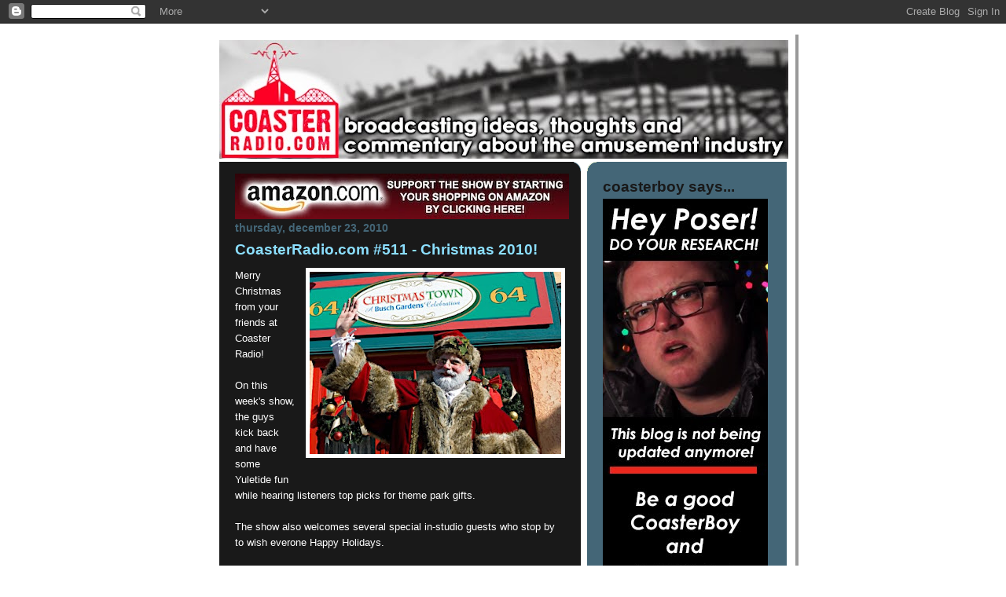

--- FILE ---
content_type: text/html; charset=UTF-8
request_url: http://blog.coasterradio.com/2010/12/coasterradiocom-511-christmas-2010.html
body_size: 18607
content:
<!DOCTYPE html>
<html dir='ltr' xmlns='http://www.w3.org/1999/xhtml' xmlns:b='http://www.google.com/2005/gml/b' xmlns:data='http://www.google.com/2005/gml/data' xmlns:expr='http://www.google.com/2005/gml/expr'>
<head>
<link href='https://www.blogger.com/static/v1/widgets/2944754296-widget_css_bundle.css' rel='stylesheet' type='text/css'/>
<meta content='text/html; charset=UTF-8' http-equiv='Content-Type'/>
<meta content='blogger' name='generator'/>
<link href='http://blog.coasterradio.com/favicon.ico' rel='icon' type='image/x-icon'/>
<link href='http://blog.coasterradio.com/2010/12/coasterradiocom-511-christmas-2010.html' rel='canonical'/>
<link rel="alternate" type="application/atom+xml" title="CoasterRadio.com - Theme Park Blog and Podcast - Atom" href="http://blog.coasterradio.com/feeds/posts/default" />
<link rel="alternate" type="application/rss+xml" title="CoasterRadio.com - Theme Park Blog and Podcast - RSS" href="http://blog.coasterradio.com/feeds/posts/default?alt=rss" />
<link rel="service.post" type="application/atom+xml" title="CoasterRadio.com - Theme Park Blog and Podcast - Atom" href="https://www.blogger.com/feeds/10727806/posts/default" />

<link rel="alternate" type="application/atom+xml" title="CoasterRadio.com - Theme Park Blog and Podcast - Atom" href="http://blog.coasterradio.com/feeds/6776412692769859531/comments/default" />
<!--Can't find substitution for tag [blog.ieCssRetrofitLinks]-->
<link href='https://blogger.googleusercontent.com/img/b/R29vZ2xl/AVvXsEiI6L6n39fpyepkK6WiOb4IKWaa2fRQGazO53juDPZpPiXo8zd4zp0tdw7iykhzP0O2rMYvXpqEP-ZUEI0TLcZ5NQn6tGXN24kprDKPGRs8IJaX0KIHvfyMepgfda7V4lszCD6skA/s320/bgw_santa.jpg' rel='image_src'/>
<meta content='http://blog.coasterradio.com/2010/12/coasterradiocom-511-christmas-2010.html' property='og:url'/>
<meta content='CoasterRadio.com #511 - Christmas 2010!' property='og:title'/>
<meta content='Merry Christmas from your friends at Coaster Radio!   On this week&#39;s show, the guys kick back and have some Yuletide fun while hearing liste...' property='og:description'/>
<meta content='https://blogger.googleusercontent.com/img/b/R29vZ2xl/AVvXsEiI6L6n39fpyepkK6WiOb4IKWaa2fRQGazO53juDPZpPiXo8zd4zp0tdw7iykhzP0O2rMYvXpqEP-ZUEI0TLcZ5NQn6tGXN24kprDKPGRs8IJaX0KIHvfyMepgfda7V4lszCD6skA/w1200-h630-p-k-no-nu/bgw_santa.jpg' property='og:image'/>
<title>CoasterRadio.com - Theme Park Blog and Podcast: CoasterRadio.com #511 - Christmas 2010!</title>
<link href='http://site.coasterradio.com/favicon.ico' rel='shortcut icon' type='image/x-icon'/>
<style id='page-skin-1' type='text/css'><!--
/*
-----------------------------------------------
Blogger Template Style
Name:     897
Designer: Douglas Bowman
URL:      www.stopdesign.com
Date:     28 Feb 2004
Updated by: Blogger Team
----------------------------------------------- */
/* Variable definitions
====================
<Variable name="mainBgColor" description="Main Background Color"
type="color" default="#214552">
<Variable name="mainTextColor" description="Text Color"
type="color" default="#ffffff">
<Variable name="mainLinkColor" description="Link Color"
type="color" default="#99ddff">
<Variable name="mainVisitedLinkColor" description="Visited Link Color"
type="color" default="#777766">
<Variable name="dateHeaderColor" description="Date Header Color"
type="color" default="#446677">
<Variable name="postTitleColor" description="Post Title Color"
type="color" default="#8cdfff">
<Variable name="sidebarBgColor" description="Sidebar Background Color"
type="color" default="#cedfbd">
<Variable name="sidebarHeaderColor" description="Sidebar Title Color"
type="color" default="#ffffff">
<Variable name="sidebarTextColor" description="Sidebar Text Color"
type="color" default="#335566">
<Variable name="sidebarLinkColor" description="Sidebar Link Color"
type="color" default="#336699">
<Variable name="sidebarVisitedLinkColor"
description="Sidebar Visited Link Color"
type="color" default="#333333">
<Variable name="descColor" description="Blog Description Color"
type="color" default="#ffffff">
<Variable name="bodyFont" description="Text Font"
type="font" default="normal normal 100% Verdana, Sans-serif">
<Variable name="titleFont" description="Blog Title Font"
type="font" default="normal bold 275% Helvetica, Arial, Verdana, Sans-serif">
<Variable name="sidebarHeaderFont" description="Sidebar Title Font"
type="font" default="normal bold 125% Helvetica, Arial, Verdana, Sans-serif">
<Variable name="dateHeaderFont" description="Date Header Font"
type="font" default="normal bold 112% Arial, Verdana, Sans-serif">
<Variable name="startSide" description="Start side in blog language"
type="automatic" default="left">
<Variable name="endSide" description="End side in blog language"
type="automatic" default="right">
*/
body {
background: url(http://site.coasterradio.com/style/back.png) repeat;
margin:0;
font: x-small Verdana, Sans-serif;
text-align:center;
color:#000;
font-size/* */:/**/small;
font-size: /**/small;
}
/* Page Structure
----------------------------------------------- */
#outer-wrapper {
position:relative;
top:4px;
left:4px;
background: #999;
width:744px;
margin:10px auto;
text-align:left;
font: normal normal 116% Arial, sans-serif;
}
#wrap2 {
position:relative;
top:-4px;
left:-4px;
background:#fff;
padding:10px;
border: 1px solid #fff;
}
#content-wrapper {
width:100%;
}
#main-wrapper {
background: #191919 url("http://www.blogblog.com/no897/corner_main.gif") no-repeat right top;
width:460px;
float:left;
color:#ffffff;
font-size: 85%;
word-wrap: break-word; /* fix for long text breaking sidebar float in IE */
overflow: hidden;     /* fix for long non-text content breaking IE sidebar float */
}
#main {
margin:0;
padding:15px 20px;
}
#sidebar-wrapper {
background:#446677 url("http://www.blogblog.com/no897/corner_sidebar.gif") no-repeat left top;
width:254px;
float:right;
padding:0;
color: #ffffff;
font-size: 83%;
word-wrap: break-word; /* fix for long text breaking sidebar float in IE */
overflow: hidden;     /* fix for long non-text content breaking IE sidebar float */
}
#sidebar {
margin:0;
padding:2px 20px 10px;
}
#footer {
display:none;
}
/* Links
----------------------------------------------- */
a:link {
color:#cc0000;
text-decoration:none;
}
a:visited {
color: #cc0000;
text-decoration:none;
}
a:hover {
color: #cc0000;
text-decoration:underline;
}
a img {
border-width:0;
}
#sidebar a {
color: #ffffff;
}
#sidebar a:visited {
color: #ffffff;
}
#sidebar a:hover {
color: #ffffff;
}
/* Header
----------------------------------------------- */
#header-wrapper {
background: #fff;
padding-bottom: 4px;
}
#header .titlewrapper {
background:#269 url("http://www.blogblog.com/no897/topleft.gif") no-repeat left bottom;
padding-top:0;
padding-right:0;
padding-bottom:0;
padding-left:160px;
margin:0 0 10px;
color:#fff;
width:100%;
width/* */:/**/auto;
width:auto;
}
#header h1 {
background:url("http://www.blogblog.com/no897/bg_header.gif") no-repeat left top;
margin:0;
padding:70px 0 30px;
line-height: 97px;
font: normal bold 275% Helvetica, Arial, Verdana, Sans-serif;
text-transform:lowercase;
}
#header h1 a {
color:#fff;
text-decoration:none;
}
.postpage #header h1 {
padding-top:0;
background-position:0 -40px;
}
.clear { clear: both; }
/* Description
----------------------------------------------- */
#header .descriptionwrapper {
background: #88ddff url("http://www.blogblog.com/no897/bg_desc_top.gif") no-repeat left top;
margin:0 0 6px;
padding:12px 0 0;
color: #ffffff;
font-size: 75%;
border-bottom: 1px solid #ffffff;
}
#header .description {
background:url("http://www.blogblog.com/no897/bg_desc_bot.gif") no-repeat left bottom;
margin:0;
padding:0 0 12px;
display:block;
line-height: 1.6em;
text-transform:uppercase;
letter-spacing:.1em;
min-height:12px;
border-bottom: 1px solid #ffffff;
}
#header .description span {
/* To remove the word next to the description, delete the following background property */
background:url("http://www.blogblog.com/no897/temp_no.gif") no-repeat left center;
/* Keep everything below */
display:block;
padding-top:0;
padding-right:0;
padding-bottom:0;
padding-left:160px;
text-transform:uppercase;
letter-spacing:.1em;
min-height:12px;
}
.postpage #description em {
font-size:1px;
line-height:1px;
color:#ffffff;
visibility:hidden;
}
/* Posts
----------------------------------------------- */
h2.date-header {
margin:0 0 .5em;
line-height: 1.4em;
font: normal bold 112% Arial, Verdana, Sans-serif;
text-transform:lowercase;
color:#446677;
}
.post {
margin:0 0 2em;
}
.post h3 {
margin:0 0 .25em;
line-height: 1.4em;
font-weight: bold;
font-size: 150%;
color:#8cdfff;
}
.post h3 a {
text-decoration:none;
color:#8cdfff;
}
.post h3 a:link {
color: #8cdfff;
}
.post h3 a:hover {
color: #cc0000;
}
.post p, .post-body {
margin:0 0 .75em;
line-height:1.6em;
}
.post-footer {
color:#8cdfff;
text-transform:lowercase;
}
.post-footer .post-author,
.post-footer .post-timestamp {
font-style:normal;
}
.post blockquote {
margin:1em 20px;
padding:5px 0;
border:2px solid #356;
border-width:2px 0;
}
.post blockquote p {
margin:.5em 0;
}
.post img {
border:5px solid #fff;
}
/* Comments
----------------------------------------------- */
#comments {
margin:2em 0 0;
border-top:2px solid #356;
padding-top:1em;
}
#comments h4 {
margin:0 0 .25em;
font-weight: bold;
line-height: 1.4em;
font-size: 150%;
text-transform:lowercase;
color: #9ec;
}
#comments-block {
margin-top:0;
margin-right:0;
margin-bottom:1em;
margin-left:0;
line-height:1.6em;
}
.comment-author {
margin:0 0 .25em;
font-weight: bold;
line-height: 1.4em;
font-size: 112%;
text-transform:lowercase;
}
.comment-body, .comment-body p {
margin:0 0 .75em;
}
p.comment-footer {
margin:-.25em 0 2em;
}
#main .comment-footer a {
color: #689;
}
#main .comment-footer a:hover {
color: #9ec;
}
.deleted-comment {
font-style:italic;
color:gray;
}
.feed-links {
clear: both;
line-height: 2.5em;
}
#blog-pager-newer-link {
float: left;
}
#blog-pager-older-link {
float: right;
}
#blog-pager {
text-align: center;
}
/* Sidebar
----------------------------------------------- */
.sidebar h2 {
margin:1em 0 .25em;
line-height: 1.4em;
font: normal bold 150% Helvetica, Arial, Verdana, Sans-serif;
color: #191919;
text-transform:lowercase;
}
.sidebar .widget {
margin:0 0 1.5em;
padding:0;
}
.sidebar ul {
list-style:none;
margin: 0;
padding: 0;
}
.sidebar li {
margin:0;
padding-top:0;
padding-right:0;
padding-bottom:.25em;
padding-left:20px;
text-indent:-20px;
line-height:1.4em;
}
/* Profile
----------------------------------------------- */
.profile-datablock, .profile-textblock {
margin:0 0 .75em;
line-height:1.4em;
}
.profile-img {
float: left;
margin-top: 0;
margin-right: 5px;
margin-bottom: 5px;
margin-left: 0;
border: 5px solid #191919;
}
.profile-data {
font-weight: bold;
}
/* Misc
----------------------------------------------- */
#footer-wrapper {
clear:both;
display:block;
height:1px;
margin:0;
padding:0;
font-size:1px;
line-height:1px;
}
/** Page structure tweaks for layout editor wireframe */
body#layout #outer-wrapper {
margin-top: 0;
}
body#layout #main,
body#layout #sidebar {
padding: 0;
}
body#layout #main-wrapper,
body#layout #sidebar-wrapper {
height: auto;
}
/* Label Cloud Styles
----------------------------------------------- */
#labelCloud {text-align:center;font-family:arial,sans-serif;}
#labelCloud .label-cloud li{display:inline;background-image:none !important;padding:0 5px;margin:0;vertical-align:baseline !important;border:0 !important;}
#labelCloud ul{list-style-type:none;margin:0 auto;padding:0;}
#labelCloud a img{border:0;display:inline;margin:0 0 0 3px;padding:0}
#labelCloud a{text-decoration:none}
#labelCloud a:hover{text-decoration:underline}
#labelCloud li a{}
#labelCloud .label-cloud {}
#labelCloud .label-count {padding-left:0.2em;font-size:9px;color:#000}
#labelCloud .label-cloud li:before{content:"" !important

--></style>
<script type='text/javascript'>
// Label Cloud User Variables
var cloudMin = 1;
var maxFontSize = 20;
var maxColor = [0,0,255];
var minFontSize = 10;
var minColor = [0,0,0];
var lcShowCount = false;
</script>
<script src='http://jajodiasaket.googlecode.com/files/swfobject.js' type='text/javascript'></script>
<link href='https://www.blogger.com/dyn-css/authorization.css?targetBlogID=10727806&amp;zx=50e9bc45-0f4b-42be-b324-b7864dfd4a7f' media='none' onload='if(media!=&#39;all&#39;)media=&#39;all&#39;' rel='stylesheet'/><noscript><link href='https://www.blogger.com/dyn-css/authorization.css?targetBlogID=10727806&amp;zx=50e9bc45-0f4b-42be-b324-b7864dfd4a7f' rel='stylesheet'/></noscript>
<meta name='google-adsense-platform-account' content='ca-host-pub-1556223355139109'/>
<meta name='google-adsense-platform-domain' content='blogspot.com'/>

<!-- data-ad-client=ca-pub-6230359775212064 -->

</head>
<body>
<div class='navbar section' id='navbar'><div class='widget Navbar' data-version='1' id='Navbar1'><script type="text/javascript">
    function setAttributeOnload(object, attribute, val) {
      if(window.addEventListener) {
        window.addEventListener('load',
          function(){ object[attribute] = val; }, false);
      } else {
        window.attachEvent('onload', function(){ object[attribute] = val; });
      }
    }
  </script>
<div id="navbar-iframe-container"></div>
<script type="text/javascript" src="https://apis.google.com/js/platform.js"></script>
<script type="text/javascript">
      gapi.load("gapi.iframes:gapi.iframes.style.bubble", function() {
        if (gapi.iframes && gapi.iframes.getContext) {
          gapi.iframes.getContext().openChild({
              url: 'https://www.blogger.com/navbar/10727806?po\x3d6776412692769859531\x26origin\x3dhttp://blog.coasterradio.com',
              where: document.getElementById("navbar-iframe-container"),
              id: "navbar-iframe"
          });
        }
      });
    </script><script type="text/javascript">
(function() {
var script = document.createElement('script');
script.type = 'text/javascript';
script.src = '//pagead2.googlesyndication.com/pagead/js/google_top_exp.js';
var head = document.getElementsByTagName('head')[0];
if (head) {
head.appendChild(script);
}})();
</script>
</div></div>
<div id='outer-wrapper'><div id='wrap2'>
<!-- skip links for text browsers -->
<span id='skiplinks' style='display:none;'>
<a href='#main'>skip to main </a> |
      <a href='#sidebar'>skip to sidebar</a>
</span>
<div id='header-wrapper'>
<div class='header section' id='header'><div class='widget Header' data-version='1' id='Header1'>
<div id='header-inner'>
<a href='http://blog.coasterradio.com/' style='display: block'>
<img alt='CoasterRadio.com - Theme Park Blog and Podcast' height='151px; ' id='Header1_headerimg' src='https://blogger.googleusercontent.com/img/b/R29vZ2xl/AVvXsEgx9m199hyphenhyphen5PGFvOGqe0zKCbEjESbpAOE5cnU5Iciq_dC4JSeRbQTOkDuMf9be3_n-REcKTr9WmWkU1MtonN1mpMX7w_B0Gbwx079dLwaK_gvML5miM_ZJl8cse0c2aSK7f2Vs7JQ/s724/header.jpg' style='display: block' width='724px; '/>
</a>
</div>
</div></div>
</div>
<div id='content-wrapper'>
<div id='crosscol-wrapper' style='text-align:center'>
<div class='crosscol no-items section' id='crosscol'></div>
</div>
<div id='main-wrapper'>
<div class='main section' id='main'><div class='widget Image' data-version='1' id='Image6'>
<div class='widget-content'>
<a href='http://www.amazon.com/?&tag=coasterrcom-20'>
<img alt='' height='58' id='Image6_img' src='https://blogger.googleusercontent.com/img/b/R29vZ2xl/AVvXsEgDrNTOxh3neODhdfXHKUSnPFpbAf6-Ah_vxQ4UItcDKLJ0-_cu5kave13FzPOennNHK14a9QNvpixFC-8YIhsVZTc0OaKMeIJyfpvtnRAC8uR32_glpT1zGbkqC6BMKMunPmdCUA/s1600/amazon_ad.jpg' width='425'/>
</a>
<br/>
</div>
<div class='clear'></div>
</div><div class='widget Blog' data-version='1' id='Blog1'>
<div class='blog-posts hfeed'>

          <div class="date-outer">
        
<h2 class='date-header'><span>Thursday, December 23, 2010</span></h2>

          <div class="date-posts">
        
<div class='post-outer'>
<div class='post hentry uncustomized-post-template'>
<a name='6776412692769859531'></a>
<h3 class='post-title entry-title'>
<a href='http://blog.coasterradio.com/2010/12/coasterradiocom-511-christmas-2010.html'>CoasterRadio.com #511 - Christmas 2010!</a>
</h3>
<div class='post-header-line-1'></div>
<div class='post-body entry-content'>
<p><div class="separator" style="clear: both; text-align: center;"><a href="https://blogger.googleusercontent.com/img/b/R29vZ2xl/AVvXsEiI6L6n39fpyepkK6WiOb4IKWaa2fRQGazO53juDPZpPiXo8zd4zp0tdw7iykhzP0O2rMYvXpqEP-ZUEI0TLcZ5NQn6tGXN24kprDKPGRs8IJaX0KIHvfyMepgfda7V4lszCD6skA/s1600/bgw_santa.jpg" imageanchor="1" style="clear: right; float: right; margin-bottom: 1em; margin-left: 1em;"><img border="0" height="232" src="https://blogger.googleusercontent.com/img/b/R29vZ2xl/AVvXsEiI6L6n39fpyepkK6WiOb4IKWaa2fRQGazO53juDPZpPiXo8zd4zp0tdw7iykhzP0O2rMYvXpqEP-ZUEI0TLcZ5NQn6tGXN24kprDKPGRs8IJaX0KIHvfyMepgfda7V4lszCD6skA/s320/bgw_santa.jpg" width="320" /></a></div>Merry Christmas from your friends at Coaster Radio!<br />
<br />
On this week's show, the guys kick back and have some Yuletide fun while hearing listeners top picks for theme park gifts.<br />
<br />
The show also welcomes several special in-studio guests who stop by to wish everone Happy Holidays.<br />
<br />
Plus, the show gets off to a great start with a special song created for the season!<br />
<br />
Don't forget to visit the CoasterRadio.com website on Christmas Day to watch the special video for Neil Patrick Harris that stars many of our listeners! It will bring some warmth to your heart and a tear to your eyes! <br />
<br />
Thanks to everyone who takes part in the show all year long!&nbsp; Happy Holidays!<br />
<br />
&nbsp;<span class="Apple-style-span" style="font-family: arial;"><b>LISTEN TO THE SHOW</b></span><br />
<div style="margin: 0px;"><div style="margin: 0px;"><br />
</div></div><div><div style="margin: 0px;"><div style="margin: 0px;"><div style="margin: 0px;"><div style="margin: 0px;"><div style="margin: 0px;"><div style="margin: 0px;"><div style="margin: 0px;"><span class="Apple-style-span" style="font-family: arial;"><span class="Apple-style-span" style="font-size: small;"><a href="http://media.libsyn.com/media/coasterradio/coasterradio_511.mp3">Direct Podcast Link</a></span></span></div></div></div></div></div></div></div><div style="margin: 0px;"><div style="margin: 0px;"><div style="margin: 0px;"><div style="margin: 0px;"><div style="margin: 0px;"><div style="margin: 0px;"><div style="margin: 0px;"><div style="margin: 0px;"><a href="http://phobos.apple.com/WebObjects/MZStore.woa/wa/viewPodcast?id=73329725"><span class="Apple-style-span" style="font-family: arial;"><span class="Apple-style-span" style="font-size: small;">Click here to subscribe through iTunes.</span></span></a></div></div></div></div></div></div></div></div><div style="margin: 0px;"><div style="margin: 0px;"><div style="margin: 0px;"><div style="margin: 0px;"><div style="margin: 0px;"><div style="margin: 0px;"><div style="margin: 0px;"><div style="margin: 0px;"><a href="http://coasterradio.libsyn.com/rss"><span class="Apple-style-span" style="font-family: arial;"><span class="Apple-style-span" style="font-size: small;">Click here for our podcast RSS Feed.</span></span></a><span class="Apple-style-span" style="font-family: arial;"><span class="Apple-style-span" style="font-size: small;"><br />
<a href="http://itunes.apple.com/us/app/coasterradio-com-mobile/id349265839?mt=8">Click here for our iPhone App.</a></span></span></div></div></div></div></div></div></div><div style="margin: 0px;"><div style="margin: 0px;"><div style="margin: 0px;"><div style="margin: 0px;"><div style="margin: 0px;"><div style="margin: 0px;"><div style="margin: 0px;"><span class="Apple-style-span" style="font-family: arial;">Or you can listen online by using the podcast player on the right hand side of this page.</span></div></div></div></div></div></div></div></div></div><div><div style="margin: 0px;"><div style="margin: 0px;"><div style="margin: 0px;"><div style="margin: 0px;"><div style="margin: 0px;"><div style="margin: 0px;"><div style="margin: 0px;"><br />
</div></div></div></div></div></div></div></div><div><div style="margin: 0px;"><div style="margin: 0px;"><div style="margin: 0px;"><div style="margin: 0px;"><div style="margin: 0px;"><div style="margin: 0px;"><div style="margin: 0px;"><b>Talk about this episode by leaving a comment here on the blog </b></div></div></div></div></div></div></div></div></p>
<div style='clear: both;'></div>
</div>
<div class='post-footer'>
<iframe allowTransparency='true' frameborder='0' scrolling='no' src='http://www.facebook.com/plugins/like.php?href=http://blog.coasterradio.com/2010/12/coasterradiocom-511-christmas-2010.html&layout=standard&show_faces=false&width=530&height=60&action=like&colorscheme=dark' style='border:none; overflow:hidden; width:530px; height:35px'></iframe>
<div class='post-share-buttons'>
<a class='goog-inline-block share-button sb-email' href='https://www.blogger.com/share-post.g?blogID=10727806&postID=6776412692769859531&target=email' target='_blank' title='Email This'><span class='share-button-link-text'>Email This</span></a><a class='goog-inline-block share-button sb-blog' href='https://www.blogger.com/share-post.g?blogID=10727806&postID=6776412692769859531&target=blog' onclick='window.open(this.href, "_blank", "height=270,width=475"); return false;' target='_blank' title='BlogThis!'><span class='share-button-link-text'>BlogThis!</span></a><a class='goog-inline-block share-button sb-twitter' href='https://www.blogger.com/share-post.g?blogID=10727806&postID=6776412692769859531&target=twitter' target='_blank' title='Share to X'><span class='share-button-link-text'>Share to X</span></a><a class='goog-inline-block share-button sb-facebook' href='https://www.blogger.com/share-post.g?blogID=10727806&postID=6776412692769859531&target=facebook' onclick='window.open(this.href, "_blank", "height=430,width=640"); return false;' target='_blank' title='Share to Facebook'><span class='share-button-link-text'>Share to Facebook</span></a><a class='goog-inline-block share-button sb-pinterest' href='https://www.blogger.com/share-post.g?blogID=10727806&postID=6776412692769859531&target=pinterest' target='_blank' title='Share to Pinterest'><span class='share-button-link-text'>Share to Pinterest</span></a>
</div>
<p class='post-footer-line post-footer-line-1'>
<span class='post-author vcard'>
Posted by
<span class='fn'>Mike Collins</span>
</span>
<span class='post-timestamp'>
at
<a class='timestamp-link' href='http://blog.coasterradio.com/2010/12/coasterradiocom-511-christmas-2010.html' rel='bookmark' title='permanent link'><abbr class='published' title='2010-12-23T22:20:00-05:00'>10:20 PM</abbr></a>
</span>
<span class='post-comment-link'>
</span>
<span class='post-backlinks post-comment-link'>
</span>
<span class='post-icons'>
<span class='item-control blog-admin pid-1431491637'>
<a href='https://www.blogger.com/post-edit.g?blogID=10727806&postID=6776412692769859531&from=pencil' title='Edit Post'>
<img alt='' class='icon-action' height='18' src='https://resources.blogblog.com/img/icon18_edit_allbkg.gif' width='18'/>
</a>
</span>
</span>
</p>
<p class='post-footer-line post-footer-line-2'>
<span class='post-labels'>
Labels:
<a href='http://blog.coasterradio.com/search/label/podcast' rel='tag'>podcast</a>
</span>
</p>
<p class='post-footer-line post-footer-line-3'></p>
</div>
</div>
<div class='comments' id='comments'>
<a name='comments'></a>
<h4>No comments:</h4>
<div id='Blog1_comments-block-wrapper'>
<dl class='avatar-comment-indent' id='comments-block'>
</dl>
</div>
<p class='comment-footer'>
<a href='https://www.blogger.com/comment/fullpage/post/10727806/6776412692769859531' onclick=''>Post a Comment</a>
</p>
</div>
</div>

        </div></div>
      
</div>
<div class='blog-pager' id='blog-pager'>
<span id='blog-pager-newer-link'>
<a class='blog-pager-newer-link' href='http://blog.coasterradio.com/2010/12/coasterradiocoms-neil-patrick-harris.html' id='Blog1_blog-pager-newer-link' title='Newer Post'>Newer Post</a>
</span>
<span id='blog-pager-older-link'>
<a class='blog-pager-older-link' href='http://blog.coasterradio.com/2010/12/coasterradiocom-510-tower-of-treats.html' id='Blog1_blog-pager-older-link' title='Older Post'>Older Post</a>
</span>
<a class='home-link' href='http://blog.coasterradio.com/'>Home</a>
</div>
<div class='clear'></div>
<div class='post-feeds'>
<div class='feed-links'>
Subscribe to:
<a class='feed-link' href='http://blog.coasterradio.com/feeds/6776412692769859531/comments/default' target='_blank' type='application/atom+xml'>Post Comments (Atom)</a>
</div>
</div>
</div><div class='widget Text' data-version='1' id='Text3'>
<div class='widget-content'>
<br /><center><b><br /><br /><br /><br /></b></center><center><b>All Original Content Copyright 2005-2016 - <a href="http://www.lifthillmedia.com/">Lift Hill Media, LLC</a></b><br /><br /><br /><br /><br /><br /><br /><br /><br /><br /><br /><br /></center><br /><br /><br /><br />
</div>
<div class='clear'></div>
</div></div>
</div>
<div id='sidebar-wrapper'>
<div class='sidebar section' id='sidebar'><div class='widget Image' data-version='1' id='Image10'>
<h2>coasterboy says...</h2>
<div class='widget-content'>
<a href='http://coasterradio.com'>
<img alt='coasterboy says...' height='561' id='Image10_img' src='https://blogger.googleusercontent.com/img/b/R29vZ2xl/AVvXsEj4uPL07_7hM5tSVmTDe2VfRbDKvvNfCFfwX1p0FIYq7yd8WAolPfZu3eq6p9E2YzoFTWT5p2MNA9ppPI2dByCAuGAzKOUkW1JLTt5DOvmTIqSqIBCclt33X5OOLjEs0h6NlToNsw/s1600/visit.jpg' width='210'/>
</a>
<br/>
</div>
<div class='clear'></div>
</div><div class='widget LinkList' data-version='1' id='LinkList3'>
<h2>SITE LINKS</h2>
<div class='widget-content'>
<ul>
<li><a href='http://www.coasterradio.com/'>Home</a></li>
<li><a href='http://www.coasterradio.com/archive.html'>Podcast Archive</a></li>
<li><a href='http://live.coasterradio.com/'>Live Show! (Tuesday @ 9:30 est)</a></li>
<li><a href='http://www.stitcher.com/podcast/coasterradiocom-the-original-theme-park-podcast'>Listen on Stitcher Radio</a></li>
<li><a href='http://www.coasterradio.com/about-us.html'>Hosts</a></li>
<li><a href='http://www.cafepress.com/coasterradio'>CoasterRadio.com Store</a></li>
<li><a href='http://www.coasterradio.com/contact.html'>Contact Us</a></li>
</ul>
<div class='clear'></div>
</div>
</div><div class='widget Image' data-version='1' id='Image15'>
<h2>the holiday classic</h2>
<div class='widget-content'>
<a href='http://www.youtube.com/watch?v=Ea1TSy-4Ano&hd=1'>
<img alt='the holiday classic' height='187' id='Image15_img' src='https://blogger.googleusercontent.com/img/b/R29vZ2xl/AVvXsEhcBQMFj0PVoetPc_GtUslMLiTnAm59NcLGzR7QAbedsCt1ddhPblNM3QGaUbpnwWuVUbq2_qEMHsx62bj7GbdmDhR12vzaJ8uH73VngUMUT-KsH0QhH51VrM1qamXWAKfPh8J2wg/s1600/cbc.jpg' width='210'/>
</a>
<br/>
</div>
<div class='clear'></div>
</div><div class='widget Image' data-version='1' id='Image5'>
<h2>SUPPORT THE SHOW</h2>
<div class='widget-content'>
<a href='http://patreon.com/coasterradio'>
<img alt='SUPPORT THE SHOW' height='135' id='Image5_img' src='https://blogger.googleusercontent.com/img/b/R29vZ2xl/AVvXsEjEUQbwlrGhymnTVZK_QnKKbEv-769CVA9Ti7C6PevpnuhNtzwBHC3TqzlBen5zw2XjCF5DSiptMOBxdNllS2i2aA51WNuG3g6xJE0jz__P_tbAJgRi_kOkcnh_H9hXqLhWh07kmA/s1600/Patreon+Rect.jpg' width='210'/>
</a>
<br/>
</div>
<div class='clear'></div>
</div><div class='widget Text' data-version='1' id='Text5'>
<h2 class='title'>Regional Correspondants</h2>
<div class='widget-content'>
<b>Mid-America</b><br />CMVenom<br /><br /><b>Mid-Atlantic</b><br />Mike Collins<br /><br /><b>Midwest</b><br />Eric Bolstridge<br /><br /><b>Ohio</b><br />Jonathan Lepolt<br />Kevin Welch<br /><br /><b>Southeast</b><br />Jared Imboden<br /><br /><b>Southern California</b><br />Travis LaRiviere<br /><br /><br />
</div>
<div class='clear'></div>
</div><div class='widget Image' data-version='1' id='Image7'>
<div class='widget-content'>
<a href='http://www.amazon.com/?&tag=coasterrcom-20'>
<img alt='' height='193' id='Image7_img' src='https://blogger.googleusercontent.com/img/b/R29vZ2xl/AVvXsEg-PlAxuZZ4LDze0ZrMPUWAFrTEfvK-xWuSr6NdQfxEZ_noXo9YcXWOSYqAaOSK0oRo5usFAwZhqTPekQ8tvHdDuSe8cR-4wlwNME6sQg3vSQ5-9KdoCbXXZXyi9R015RBaKTPLww/s1600-r/CR_amazon.jpg' width='210'/>
</a>
<br/>
</div>
<div class='clear'></div>
</div><div class='widget Image' data-version='1' id='Image8'>
<div class='widget-content'>
<a href='http://blog.coasterradio.com/2012/04/coasterradiocom-627-on-set-of-how-i-met.html'>
<img alt='' height='135' id='Image8_img' src='https://blogger.googleusercontent.com/img/b/R29vZ2xl/AVvXsEhhFDZLiMb0xDQHWfamKvQOm8oHIWvjyssbnoLAOZZIE76sYpgA8krar2TCSTVdqP2IYUV6xqO296l6AfYIDllBQ9TPDQD0AzBEvIAhqUNEeLFMJBsQcJzbFVXvg2tKniT94c5lkA/s254/himym.jpg' width='210'/>
</a>
<br/>
</div>
<div class='clear'></div>
</div><div class='widget Image' data-version='1' id='Image4'>
<div class='widget-content'>
<img alt='' height='83' id='Image4_img' src='https://blogger.googleusercontent.com/img/b/R29vZ2xl/AVvXsEgH_Hy1KWYNA8fkeyBphRsRpQLJJbfsWopPfz5sGvYS___0c02KV8wZAxtY0dEr4BFHaEo2mosXgN1wvbjhUc__5HfhWWli4hcWSAW562WXryD8fmR-FOy7FwMxJaKNQ7Iyuhbw1A/s1600-r/emailus.jpg' width='197'/>
<br/>
</div>
<div class='clear'></div>
</div><div class='widget Image' data-version='1' id='Image13'>
<div class='widget-content'>
<a href='http://blog.coasterradio.com/2010/06/my-american-idol-experience-review-and.html'>
<img alt='' height='275' id='Image13_img' src='https://blogger.googleusercontent.com/img/b/R29vZ2xl/AVvXsEiqIFvMGW6mCvAAaKD_7_1hWfHpGCR6m8lzUSVPHdbsY1jKRkzHGTHU8oOV0PVJ1zj3slVJTSssErEIKHgGUpC6C24fWbfLolE2meYT_SKcVaZAtPLOu34U11BxdguVfVqTz06QHg/s1600-r/aie_promo.jpg' width='210'/>
</a>
<br/>
</div>
<div class='clear'></div>
</div><div class='widget Image' data-version='1' id='Image9'>
<div class='widget-content'>
<a href='http://blog.coasterradio.com/2012/07/2012-coasterradiocom-olympics.html'>
<img alt='' height='275' id='Image9_img' src='https://blogger.googleusercontent.com/img/b/R29vZ2xl/AVvXsEiPNk0Jz5sIzWKXoB0CC3BNs2doOZHi-WOO-xxt1xkifZ7aXhzr4ZBJRWo6GoKeCEJGdmZdX89CS1nPML1G2eMk42xnNf73frpT1daJU2FLtWdc2bRN3NwFdD15MIhIz6PpWcQDyA/s1600/olympics_sm.jpg' width='210'/>
</a>
<br/>
</div>
<div class='clear'></div>
</div><div class='widget Image' data-version='1' id='Image3'>
<div class='widget-content'>
<a href='http://blog.coasterradio.com/2012/03/results-of-2012-reel-design-contest.html'>
<img alt='' height='307' id='Image3_img' src='https://blogger.googleusercontent.com/img/b/R29vZ2xl/AVvXsEhko7W7a1bsPiSDgCUqqlx4OZPUeVjBUWt_PVVOei9hR4thKtA4NDGwE5nBxBZVOSl0DjA7zseg74hrMj3u9eEK6ree8K-k2ywM-bz9WKB8IiPhTV8VpM3FCtWwBFWy2XZdkm_VHg/s1600/reeldesign_blogger.jpg' width='210'/>
</a>
<br/>
</div>
<div class='clear'></div>
</div><div class='widget Image' data-version='1' id='Image2'>
<div class='widget-content'>
<a href='http://www.facebook.com/coasterradio'>
<img alt='' height='71' id='Image2_img' src='https://blogger.googleusercontent.com/img/b/R29vZ2xl/AVvXsEghBO8Y7Cyj_cslsSRLIl_iVFzTPJdLI4fVzwtBqudPR0wGYIFYSpf0-Pb1XOW_a7JFPvQqEkQuXv5Ba4U0nm7pjUg5zZa_kT1RRtqM2eVu4LzxfMbtCaR8fPW8jXoXybt3aOV0FQ/s150/logo_facebook.jpg' width='150'/>
</a>
<br/>
</div>
<div class='clear'></div>
</div><div class='widget HTML' data-version='1' id='HTML11'>
<div class='widget-content'>
<script src="http://connect.facebook.net/en_US/all.js#xfbml=1"></script><fb:like href="http://www.facebook.com/coasterradio" show_faces="false" width="210" colorscheme="dark"></fb:like>
</div>
<div class='clear'></div>
</div><div class='widget HTML' data-version='1' id='HTML6'>
<div class='widget-content'>
<script src="http://widgets.twimg.com/j/2/widget.js"></script>
<script>
new TWTR.Widget({
  version: 2,
  type: 'profile',
  rpp: 4,
  interval: 6000,
  width: 200,
  height: 300,
  theme: {
    shell: {
      background: '#333333',
      color: '#ffffff'
    },
    tweets: {
      background: '#000000',
      color: '#ffffff',
      links: '#4aed05'
    }
  },
  features: {
    scrollbar: false,
    loop: false,
    live: false,
    hashtags: true,
    timestamp: true,
    avatars: false,
    behavior: 'all'
  }
}).render().setUser('coasterradio').start();
</script>
</div>
<div class='clear'></div>
</div><div class='widget Image' data-version='1' id='Image11'>
<div class='widget-content'>
<a href='http://landing.stitcher.com/?srcid=240'>
<img alt='' height='166' id='Image11_img' src='https://blogger.googleusercontent.com/img/b/R29vZ2xl/AVvXsEicmlPQhgdzoRKNwE9AC5Ik7jdl1j10NJeaC5SYpKJIt85rzdKmlfxXRRKyw_0guSwn0WjHpDmWHND2cmkG7Pgkp5uy_2HBgb0-xOxszO1itEToXnXXvXnlv55BzuyPheahscGPjA/s1600-r/coasterradioStitcher.png' width='158'/>
</a>
<br/>
</div>
<div class='clear'></div>
</div><div class='widget AdSense' data-version='1' id='AdSense2'>
<div class='widget-content'>
<script type="text/javascript"><!--
google_ad_client="pub-6230359775212064";
google_ad_host="pub-1556223355139109";
google_ad_host_channel="00000";
google_ad_width=160;
google_ad_height=600;
google_ad_format="160x600_as";
google_ad_type="text_image";
google_color_border="333333";
google_color_bg="000000";
google_color_link="FFFFFF";
google_color_url="999999";
google_color_text="CCCCCC";
//--></script>
<script type="text/javascript"
  src="http://pagead2.googlesyndication.com/pagead/show_ads.js">
</script>
<div class='clear'></div>
</div>
</div><div class='widget Image' data-version='1' id='Image12'>
<h2>visit our store</h2>
<div class='widget-content'>
<a href='http://www.cafepress.com/coasterradio'>
<img alt='visit our store' height='210' id='Image12_img' src='https://blogger.googleusercontent.com/img/b/R29vZ2xl/AVvXsEg74I4R3cnFc9k9zXqTSbPaBjXbjV5wYWkLDx6hf7OlZAt1laB_NPMV7G90Zadv-Blpyog7no-3Pc8fMU7LeZS7E6UxoP9LFfYYdQOtcQvZms1nUSYF2qyMIUmEvYmQ5h9jgNpNHw/s1600-r/crshirt.jpg' width='210'/>
</a>
<br/>
</div>
<div class='clear'></div>
</div><div class='widget BlogArchive' data-version='1' id='BlogArchive1'>
<h2>Blog Archive</h2>
<div class='widget-content'>
<div id='ArchiveList'>
<div id='BlogArchive1_ArchiveList'>
<ul class='hierarchy'>
<li class='archivedate collapsed'>
<a class='toggle' href='javascript:void(0)'>
<span class='zippy'>

        &#9658;&#160;
      
</span>
</a>
<a class='post-count-link' href='http://blog.coasterradio.com/2016/'>
2016
</a>
<span class='post-count' dir='ltr'>(22)</span>
<ul class='hierarchy'>
<li class='archivedate collapsed'>
<a class='toggle' href='javascript:void(0)'>
<span class='zippy'>

        &#9658;&#160;
      
</span>
</a>
<a class='post-count-link' href='http://blog.coasterradio.com/2016/05/'>
May
</a>
<span class='post-count' dir='ltr'>(5)</span>
</li>
</ul>
<ul class='hierarchy'>
<li class='archivedate collapsed'>
<a class='toggle' href='javascript:void(0)'>
<span class='zippy'>

        &#9658;&#160;
      
</span>
</a>
<a class='post-count-link' href='http://blog.coasterradio.com/2016/04/'>
April
</a>
<span class='post-count' dir='ltr'>(4)</span>
</li>
</ul>
<ul class='hierarchy'>
<li class='archivedate collapsed'>
<a class='toggle' href='javascript:void(0)'>
<span class='zippy'>

        &#9658;&#160;
      
</span>
</a>
<a class='post-count-link' href='http://blog.coasterradio.com/2016/03/'>
March
</a>
<span class='post-count' dir='ltr'>(6)</span>
</li>
</ul>
<ul class='hierarchy'>
<li class='archivedate collapsed'>
<a class='toggle' href='javascript:void(0)'>
<span class='zippy'>

        &#9658;&#160;
      
</span>
</a>
<a class='post-count-link' href='http://blog.coasterradio.com/2016/02/'>
February
</a>
<span class='post-count' dir='ltr'>(4)</span>
</li>
</ul>
<ul class='hierarchy'>
<li class='archivedate collapsed'>
<a class='toggle' href='javascript:void(0)'>
<span class='zippy'>

        &#9658;&#160;
      
</span>
</a>
<a class='post-count-link' href='http://blog.coasterradio.com/2016/01/'>
January
</a>
<span class='post-count' dir='ltr'>(3)</span>
</li>
</ul>
</li>
</ul>
<ul class='hierarchy'>
<li class='archivedate collapsed'>
<a class='toggle' href='javascript:void(0)'>
<span class='zippy'>

        &#9658;&#160;
      
</span>
</a>
<a class='post-count-link' href='http://blog.coasterradio.com/2015/'>
2015
</a>
<span class='post-count' dir='ltr'>(48)</span>
<ul class='hierarchy'>
<li class='archivedate collapsed'>
<a class='toggle' href='javascript:void(0)'>
<span class='zippy'>

        &#9658;&#160;
      
</span>
</a>
<a class='post-count-link' href='http://blog.coasterradio.com/2015/12/'>
December
</a>
<span class='post-count' dir='ltr'>(4)</span>
</li>
</ul>
<ul class='hierarchy'>
<li class='archivedate collapsed'>
<a class='toggle' href='javascript:void(0)'>
<span class='zippy'>

        &#9658;&#160;
      
</span>
</a>
<a class='post-count-link' href='http://blog.coasterradio.com/2015/11/'>
November
</a>
<span class='post-count' dir='ltr'>(4)</span>
</li>
</ul>
<ul class='hierarchy'>
<li class='archivedate collapsed'>
<a class='toggle' href='javascript:void(0)'>
<span class='zippy'>

        &#9658;&#160;
      
</span>
</a>
<a class='post-count-link' href='http://blog.coasterradio.com/2015/10/'>
October
</a>
<span class='post-count' dir='ltr'>(5)</span>
</li>
</ul>
<ul class='hierarchy'>
<li class='archivedate collapsed'>
<a class='toggle' href='javascript:void(0)'>
<span class='zippy'>

        &#9658;&#160;
      
</span>
</a>
<a class='post-count-link' href='http://blog.coasterradio.com/2015/09/'>
September
</a>
<span class='post-count' dir='ltr'>(1)</span>
</li>
</ul>
<ul class='hierarchy'>
<li class='archivedate collapsed'>
<a class='toggle' href='javascript:void(0)'>
<span class='zippy'>

        &#9658;&#160;
      
</span>
</a>
<a class='post-count-link' href='http://blog.coasterradio.com/2015/08/'>
August
</a>
<span class='post-count' dir='ltr'>(4)</span>
</li>
</ul>
<ul class='hierarchy'>
<li class='archivedate collapsed'>
<a class='toggle' href='javascript:void(0)'>
<span class='zippy'>

        &#9658;&#160;
      
</span>
</a>
<a class='post-count-link' href='http://blog.coasterradio.com/2015/07/'>
July
</a>
<span class='post-count' dir='ltr'>(4)</span>
</li>
</ul>
<ul class='hierarchy'>
<li class='archivedate collapsed'>
<a class='toggle' href='javascript:void(0)'>
<span class='zippy'>

        &#9658;&#160;
      
</span>
</a>
<a class='post-count-link' href='http://blog.coasterradio.com/2015/06/'>
June
</a>
<span class='post-count' dir='ltr'>(4)</span>
</li>
</ul>
<ul class='hierarchy'>
<li class='archivedate collapsed'>
<a class='toggle' href='javascript:void(0)'>
<span class='zippy'>

        &#9658;&#160;
      
</span>
</a>
<a class='post-count-link' href='http://blog.coasterradio.com/2015/05/'>
May
</a>
<span class='post-count' dir='ltr'>(5)</span>
</li>
</ul>
<ul class='hierarchy'>
<li class='archivedate collapsed'>
<a class='toggle' href='javascript:void(0)'>
<span class='zippy'>

        &#9658;&#160;
      
</span>
</a>
<a class='post-count-link' href='http://blog.coasterradio.com/2015/04/'>
April
</a>
<span class='post-count' dir='ltr'>(5)</span>
</li>
</ul>
<ul class='hierarchy'>
<li class='archivedate collapsed'>
<a class='toggle' href='javascript:void(0)'>
<span class='zippy'>

        &#9658;&#160;
      
</span>
</a>
<a class='post-count-link' href='http://blog.coasterradio.com/2015/03/'>
March
</a>
<span class='post-count' dir='ltr'>(4)</span>
</li>
</ul>
<ul class='hierarchy'>
<li class='archivedate collapsed'>
<a class='toggle' href='javascript:void(0)'>
<span class='zippy'>

        &#9658;&#160;
      
</span>
</a>
<a class='post-count-link' href='http://blog.coasterradio.com/2015/02/'>
February
</a>
<span class='post-count' dir='ltr'>(4)</span>
</li>
</ul>
<ul class='hierarchy'>
<li class='archivedate collapsed'>
<a class='toggle' href='javascript:void(0)'>
<span class='zippy'>

        &#9658;&#160;
      
</span>
</a>
<a class='post-count-link' href='http://blog.coasterradio.com/2015/01/'>
January
</a>
<span class='post-count' dir='ltr'>(4)</span>
</li>
</ul>
</li>
</ul>
<ul class='hierarchy'>
<li class='archivedate collapsed'>
<a class='toggle' href='javascript:void(0)'>
<span class='zippy'>

        &#9658;&#160;
      
</span>
</a>
<a class='post-count-link' href='http://blog.coasterradio.com/2014/'>
2014
</a>
<span class='post-count' dir='ltr'>(65)</span>
<ul class='hierarchy'>
<li class='archivedate collapsed'>
<a class='toggle' href='javascript:void(0)'>
<span class='zippy'>

        &#9658;&#160;
      
</span>
</a>
<a class='post-count-link' href='http://blog.coasterradio.com/2014/12/'>
December
</a>
<span class='post-count' dir='ltr'>(3)</span>
</li>
</ul>
<ul class='hierarchy'>
<li class='archivedate collapsed'>
<a class='toggle' href='javascript:void(0)'>
<span class='zippy'>

        &#9658;&#160;
      
</span>
</a>
<a class='post-count-link' href='http://blog.coasterradio.com/2014/11/'>
November
</a>
<span class='post-count' dir='ltr'>(4)</span>
</li>
</ul>
<ul class='hierarchy'>
<li class='archivedate collapsed'>
<a class='toggle' href='javascript:void(0)'>
<span class='zippy'>

        &#9658;&#160;
      
</span>
</a>
<a class='post-count-link' href='http://blog.coasterradio.com/2014/10/'>
October
</a>
<span class='post-count' dir='ltr'>(5)</span>
</li>
</ul>
<ul class='hierarchy'>
<li class='archivedate collapsed'>
<a class='toggle' href='javascript:void(0)'>
<span class='zippy'>

        &#9658;&#160;
      
</span>
</a>
<a class='post-count-link' href='http://blog.coasterradio.com/2014/09/'>
September
</a>
<span class='post-count' dir='ltr'>(3)</span>
</li>
</ul>
<ul class='hierarchy'>
<li class='archivedate collapsed'>
<a class='toggle' href='javascript:void(0)'>
<span class='zippy'>

        &#9658;&#160;
      
</span>
</a>
<a class='post-count-link' href='http://blog.coasterradio.com/2014/08/'>
August
</a>
<span class='post-count' dir='ltr'>(4)</span>
</li>
</ul>
<ul class='hierarchy'>
<li class='archivedate collapsed'>
<a class='toggle' href='javascript:void(0)'>
<span class='zippy'>

        &#9658;&#160;
      
</span>
</a>
<a class='post-count-link' href='http://blog.coasterradio.com/2014/07/'>
July
</a>
<span class='post-count' dir='ltr'>(6)</span>
</li>
</ul>
<ul class='hierarchy'>
<li class='archivedate collapsed'>
<a class='toggle' href='javascript:void(0)'>
<span class='zippy'>

        &#9658;&#160;
      
</span>
</a>
<a class='post-count-link' href='http://blog.coasterradio.com/2014/06/'>
June
</a>
<span class='post-count' dir='ltr'>(4)</span>
</li>
</ul>
<ul class='hierarchy'>
<li class='archivedate collapsed'>
<a class='toggle' href='javascript:void(0)'>
<span class='zippy'>

        &#9658;&#160;
      
</span>
</a>
<a class='post-count-link' href='http://blog.coasterradio.com/2014/05/'>
May
</a>
<span class='post-count' dir='ltr'>(7)</span>
</li>
</ul>
<ul class='hierarchy'>
<li class='archivedate collapsed'>
<a class='toggle' href='javascript:void(0)'>
<span class='zippy'>

        &#9658;&#160;
      
</span>
</a>
<a class='post-count-link' href='http://blog.coasterradio.com/2014/04/'>
April
</a>
<span class='post-count' dir='ltr'>(4)</span>
</li>
</ul>
<ul class='hierarchy'>
<li class='archivedate collapsed'>
<a class='toggle' href='javascript:void(0)'>
<span class='zippy'>

        &#9658;&#160;
      
</span>
</a>
<a class='post-count-link' href='http://blog.coasterradio.com/2014/03/'>
March
</a>
<span class='post-count' dir='ltr'>(4)</span>
</li>
</ul>
<ul class='hierarchy'>
<li class='archivedate collapsed'>
<a class='toggle' href='javascript:void(0)'>
<span class='zippy'>

        &#9658;&#160;
      
</span>
</a>
<a class='post-count-link' href='http://blog.coasterradio.com/2014/02/'>
February
</a>
<span class='post-count' dir='ltr'>(7)</span>
</li>
</ul>
<ul class='hierarchy'>
<li class='archivedate collapsed'>
<a class='toggle' href='javascript:void(0)'>
<span class='zippy'>

        &#9658;&#160;
      
</span>
</a>
<a class='post-count-link' href='http://blog.coasterradio.com/2014/01/'>
January
</a>
<span class='post-count' dir='ltr'>(14)</span>
</li>
</ul>
</li>
</ul>
<ul class='hierarchy'>
<li class='archivedate collapsed'>
<a class='toggle' href='javascript:void(0)'>
<span class='zippy'>

        &#9658;&#160;
      
</span>
</a>
<a class='post-count-link' href='http://blog.coasterradio.com/2013/'>
2013
</a>
<span class='post-count' dir='ltr'>(61)</span>
<ul class='hierarchy'>
<li class='archivedate collapsed'>
<a class='toggle' href='javascript:void(0)'>
<span class='zippy'>

        &#9658;&#160;
      
</span>
</a>
<a class='post-count-link' href='http://blog.coasterradio.com/2013/12/'>
December
</a>
<span class='post-count' dir='ltr'>(6)</span>
</li>
</ul>
<ul class='hierarchy'>
<li class='archivedate collapsed'>
<a class='toggle' href='javascript:void(0)'>
<span class='zippy'>

        &#9658;&#160;
      
</span>
</a>
<a class='post-count-link' href='http://blog.coasterradio.com/2013/11/'>
November
</a>
<span class='post-count' dir='ltr'>(7)</span>
</li>
</ul>
<ul class='hierarchy'>
<li class='archivedate collapsed'>
<a class='toggle' href='javascript:void(0)'>
<span class='zippy'>

        &#9658;&#160;
      
</span>
</a>
<a class='post-count-link' href='http://blog.coasterradio.com/2013/10/'>
October
</a>
<span class='post-count' dir='ltr'>(2)</span>
</li>
</ul>
<ul class='hierarchy'>
<li class='archivedate collapsed'>
<a class='toggle' href='javascript:void(0)'>
<span class='zippy'>

        &#9658;&#160;
      
</span>
</a>
<a class='post-count-link' href='http://blog.coasterradio.com/2013/08/'>
August
</a>
<span class='post-count' dir='ltr'>(4)</span>
</li>
</ul>
<ul class='hierarchy'>
<li class='archivedate collapsed'>
<a class='toggle' href='javascript:void(0)'>
<span class='zippy'>

        &#9658;&#160;
      
</span>
</a>
<a class='post-count-link' href='http://blog.coasterradio.com/2013/07/'>
July
</a>
<span class='post-count' dir='ltr'>(5)</span>
</li>
</ul>
<ul class='hierarchy'>
<li class='archivedate collapsed'>
<a class='toggle' href='javascript:void(0)'>
<span class='zippy'>

        &#9658;&#160;
      
</span>
</a>
<a class='post-count-link' href='http://blog.coasterradio.com/2013/06/'>
June
</a>
<span class='post-count' dir='ltr'>(5)</span>
</li>
</ul>
<ul class='hierarchy'>
<li class='archivedate collapsed'>
<a class='toggle' href='javascript:void(0)'>
<span class='zippy'>

        &#9658;&#160;
      
</span>
</a>
<a class='post-count-link' href='http://blog.coasterradio.com/2013/05/'>
May
</a>
<span class='post-count' dir='ltr'>(5)</span>
</li>
</ul>
<ul class='hierarchy'>
<li class='archivedate collapsed'>
<a class='toggle' href='javascript:void(0)'>
<span class='zippy'>

        &#9658;&#160;
      
</span>
</a>
<a class='post-count-link' href='http://blog.coasterradio.com/2013/04/'>
April
</a>
<span class='post-count' dir='ltr'>(5)</span>
</li>
</ul>
<ul class='hierarchy'>
<li class='archivedate collapsed'>
<a class='toggle' href='javascript:void(0)'>
<span class='zippy'>

        &#9658;&#160;
      
</span>
</a>
<a class='post-count-link' href='http://blog.coasterradio.com/2013/03/'>
March
</a>
<span class='post-count' dir='ltr'>(7)</span>
</li>
</ul>
<ul class='hierarchy'>
<li class='archivedate collapsed'>
<a class='toggle' href='javascript:void(0)'>
<span class='zippy'>

        &#9658;&#160;
      
</span>
</a>
<a class='post-count-link' href='http://blog.coasterradio.com/2013/02/'>
February
</a>
<span class='post-count' dir='ltr'>(6)</span>
</li>
</ul>
<ul class='hierarchy'>
<li class='archivedate collapsed'>
<a class='toggle' href='javascript:void(0)'>
<span class='zippy'>

        &#9658;&#160;
      
</span>
</a>
<a class='post-count-link' href='http://blog.coasterradio.com/2013/01/'>
January
</a>
<span class='post-count' dir='ltr'>(9)</span>
</li>
</ul>
</li>
</ul>
<ul class='hierarchy'>
<li class='archivedate collapsed'>
<a class='toggle' href='javascript:void(0)'>
<span class='zippy'>

        &#9658;&#160;
      
</span>
</a>
<a class='post-count-link' href='http://blog.coasterradio.com/2012/'>
2012
</a>
<span class='post-count' dir='ltr'>(128)</span>
<ul class='hierarchy'>
<li class='archivedate collapsed'>
<a class='toggle' href='javascript:void(0)'>
<span class='zippy'>

        &#9658;&#160;
      
</span>
</a>
<a class='post-count-link' href='http://blog.coasterradio.com/2012/12/'>
December
</a>
<span class='post-count' dir='ltr'>(8)</span>
</li>
</ul>
<ul class='hierarchy'>
<li class='archivedate collapsed'>
<a class='toggle' href='javascript:void(0)'>
<span class='zippy'>

        &#9658;&#160;
      
</span>
</a>
<a class='post-count-link' href='http://blog.coasterradio.com/2012/11/'>
November
</a>
<span class='post-count' dir='ltr'>(9)</span>
</li>
</ul>
<ul class='hierarchy'>
<li class='archivedate collapsed'>
<a class='toggle' href='javascript:void(0)'>
<span class='zippy'>

        &#9658;&#160;
      
</span>
</a>
<a class='post-count-link' href='http://blog.coasterradio.com/2012/10/'>
October
</a>
<span class='post-count' dir='ltr'>(7)</span>
</li>
</ul>
<ul class='hierarchy'>
<li class='archivedate collapsed'>
<a class='toggle' href='javascript:void(0)'>
<span class='zippy'>

        &#9658;&#160;
      
</span>
</a>
<a class='post-count-link' href='http://blog.coasterradio.com/2012/09/'>
September
</a>
<span class='post-count' dir='ltr'>(6)</span>
</li>
</ul>
<ul class='hierarchy'>
<li class='archivedate collapsed'>
<a class='toggle' href='javascript:void(0)'>
<span class='zippy'>

        &#9658;&#160;
      
</span>
</a>
<a class='post-count-link' href='http://blog.coasterradio.com/2012/08/'>
August
</a>
<span class='post-count' dir='ltr'>(5)</span>
</li>
</ul>
<ul class='hierarchy'>
<li class='archivedate collapsed'>
<a class='toggle' href='javascript:void(0)'>
<span class='zippy'>

        &#9658;&#160;
      
</span>
</a>
<a class='post-count-link' href='http://blog.coasterradio.com/2012/07/'>
July
</a>
<span class='post-count' dir='ltr'>(11)</span>
</li>
</ul>
<ul class='hierarchy'>
<li class='archivedate collapsed'>
<a class='toggle' href='javascript:void(0)'>
<span class='zippy'>

        &#9658;&#160;
      
</span>
</a>
<a class='post-count-link' href='http://blog.coasterradio.com/2012/06/'>
June
</a>
<span class='post-count' dir='ltr'>(7)</span>
</li>
</ul>
<ul class='hierarchy'>
<li class='archivedate collapsed'>
<a class='toggle' href='javascript:void(0)'>
<span class='zippy'>

        &#9658;&#160;
      
</span>
</a>
<a class='post-count-link' href='http://blog.coasterradio.com/2012/05/'>
May
</a>
<span class='post-count' dir='ltr'>(11)</span>
</li>
</ul>
<ul class='hierarchy'>
<li class='archivedate collapsed'>
<a class='toggle' href='javascript:void(0)'>
<span class='zippy'>

        &#9658;&#160;
      
</span>
</a>
<a class='post-count-link' href='http://blog.coasterradio.com/2012/04/'>
April
</a>
<span class='post-count' dir='ltr'>(6)</span>
</li>
</ul>
<ul class='hierarchy'>
<li class='archivedate collapsed'>
<a class='toggle' href='javascript:void(0)'>
<span class='zippy'>

        &#9658;&#160;
      
</span>
</a>
<a class='post-count-link' href='http://blog.coasterradio.com/2012/03/'>
March
</a>
<span class='post-count' dir='ltr'>(12)</span>
</li>
</ul>
<ul class='hierarchy'>
<li class='archivedate collapsed'>
<a class='toggle' href='javascript:void(0)'>
<span class='zippy'>

        &#9658;&#160;
      
</span>
</a>
<a class='post-count-link' href='http://blog.coasterradio.com/2012/02/'>
February
</a>
<span class='post-count' dir='ltr'>(28)</span>
</li>
</ul>
<ul class='hierarchy'>
<li class='archivedate collapsed'>
<a class='toggle' href='javascript:void(0)'>
<span class='zippy'>

        &#9658;&#160;
      
</span>
</a>
<a class='post-count-link' href='http://blog.coasterradio.com/2012/01/'>
January
</a>
<span class='post-count' dir='ltr'>(18)</span>
</li>
</ul>
</li>
</ul>
<ul class='hierarchy'>
<li class='archivedate collapsed'>
<a class='toggle' href='javascript:void(0)'>
<span class='zippy'>

        &#9658;&#160;
      
</span>
</a>
<a class='post-count-link' href='http://blog.coasterradio.com/2011/'>
2011
</a>
<span class='post-count' dir='ltr'>(121)</span>
<ul class='hierarchy'>
<li class='archivedate collapsed'>
<a class='toggle' href='javascript:void(0)'>
<span class='zippy'>

        &#9658;&#160;
      
</span>
</a>
<a class='post-count-link' href='http://blog.coasterradio.com/2011/12/'>
December
</a>
<span class='post-count' dir='ltr'>(8)</span>
</li>
</ul>
<ul class='hierarchy'>
<li class='archivedate collapsed'>
<a class='toggle' href='javascript:void(0)'>
<span class='zippy'>

        &#9658;&#160;
      
</span>
</a>
<a class='post-count-link' href='http://blog.coasterradio.com/2011/11/'>
November
</a>
<span class='post-count' dir='ltr'>(7)</span>
</li>
</ul>
<ul class='hierarchy'>
<li class='archivedate collapsed'>
<a class='toggle' href='javascript:void(0)'>
<span class='zippy'>

        &#9658;&#160;
      
</span>
</a>
<a class='post-count-link' href='http://blog.coasterradio.com/2011/10/'>
October
</a>
<span class='post-count' dir='ltr'>(7)</span>
</li>
</ul>
<ul class='hierarchy'>
<li class='archivedate collapsed'>
<a class='toggle' href='javascript:void(0)'>
<span class='zippy'>

        &#9658;&#160;
      
</span>
</a>
<a class='post-count-link' href='http://blog.coasterradio.com/2011/09/'>
September
</a>
<span class='post-count' dir='ltr'>(5)</span>
</li>
</ul>
<ul class='hierarchy'>
<li class='archivedate collapsed'>
<a class='toggle' href='javascript:void(0)'>
<span class='zippy'>

        &#9658;&#160;
      
</span>
</a>
<a class='post-count-link' href='http://blog.coasterradio.com/2011/08/'>
August
</a>
<span class='post-count' dir='ltr'>(10)</span>
</li>
</ul>
<ul class='hierarchy'>
<li class='archivedate collapsed'>
<a class='toggle' href='javascript:void(0)'>
<span class='zippy'>

        &#9658;&#160;
      
</span>
</a>
<a class='post-count-link' href='http://blog.coasterradio.com/2011/07/'>
July
</a>
<span class='post-count' dir='ltr'>(11)</span>
</li>
</ul>
<ul class='hierarchy'>
<li class='archivedate collapsed'>
<a class='toggle' href='javascript:void(0)'>
<span class='zippy'>

        &#9658;&#160;
      
</span>
</a>
<a class='post-count-link' href='http://blog.coasterradio.com/2011/06/'>
June
</a>
<span class='post-count' dir='ltr'>(9)</span>
</li>
</ul>
<ul class='hierarchy'>
<li class='archivedate collapsed'>
<a class='toggle' href='javascript:void(0)'>
<span class='zippy'>

        &#9658;&#160;
      
</span>
</a>
<a class='post-count-link' href='http://blog.coasterradio.com/2011/05/'>
May
</a>
<span class='post-count' dir='ltr'>(3)</span>
</li>
</ul>
<ul class='hierarchy'>
<li class='archivedate collapsed'>
<a class='toggle' href='javascript:void(0)'>
<span class='zippy'>

        &#9658;&#160;
      
</span>
</a>
<a class='post-count-link' href='http://blog.coasterradio.com/2011/04/'>
April
</a>
<span class='post-count' dir='ltr'>(14)</span>
</li>
</ul>
<ul class='hierarchy'>
<li class='archivedate collapsed'>
<a class='toggle' href='javascript:void(0)'>
<span class='zippy'>

        &#9658;&#160;
      
</span>
</a>
<a class='post-count-link' href='http://blog.coasterradio.com/2011/03/'>
March
</a>
<span class='post-count' dir='ltr'>(18)</span>
</li>
</ul>
<ul class='hierarchy'>
<li class='archivedate collapsed'>
<a class='toggle' href='javascript:void(0)'>
<span class='zippy'>

        &#9658;&#160;
      
</span>
</a>
<a class='post-count-link' href='http://blog.coasterradio.com/2011/02/'>
February
</a>
<span class='post-count' dir='ltr'>(22)</span>
</li>
</ul>
<ul class='hierarchy'>
<li class='archivedate collapsed'>
<a class='toggle' href='javascript:void(0)'>
<span class='zippy'>

        &#9658;&#160;
      
</span>
</a>
<a class='post-count-link' href='http://blog.coasterradio.com/2011/01/'>
January
</a>
<span class='post-count' dir='ltr'>(7)</span>
</li>
</ul>
</li>
</ul>
<ul class='hierarchy'>
<li class='archivedate expanded'>
<a class='toggle' href='javascript:void(0)'>
<span class='zippy toggle-open'>

        &#9660;&#160;
      
</span>
</a>
<a class='post-count-link' href='http://blog.coasterradio.com/2010/'>
2010
</a>
<span class='post-count' dir='ltr'>(140)</span>
<ul class='hierarchy'>
<li class='archivedate expanded'>
<a class='toggle' href='javascript:void(0)'>
<span class='zippy toggle-open'>

        &#9660;&#160;
      
</span>
</a>
<a class='post-count-link' href='http://blog.coasterradio.com/2010/12/'>
December
</a>
<span class='post-count' dir='ltr'>(9)</span>
<ul class='posts'>
<li><a href='http://blog.coasterradio.com/2010/12/happy-new-year.html'>Happy New Year!</a></li>
<li><a href='http://blog.coasterradio.com/2010/12/coasterradiocoms-neil-patrick-harris.html'>CoasterRadio.com&#39;s Neil Patrick Harris Holiday Tri...</a></li>
<li><a href='http://blog.coasterradio.com/2010/12/coasterradiocom-511-christmas-2010.html'>CoasterRadio.com #511 - Christmas 2010!</a></li>
<li><a href='http://blog.coasterradio.com/2010/12/coasterradiocom-510-tower-of-treats.html'>CoasterRadio.com #510 - The Tower of Treats!</a></li>
<li><a href='http://blog.coasterradio.com/2010/12/change-of-careers.html'>A Change of Careers?</a></li>
<li><a href='http://blog.coasterradio.com/2010/12/coasterradiocom-509-its-wonderful-theme.html'>CoasterRadio.com #509 - It&#39;s a Wonderful Theme Park!</a></li>
<li><a href='http://blog.coasterradio.com/2010/12/your-elusive-roller-coaster.html'>Your &quot;Elusive&quot; Roller Coaster</a></li>
<li><a href='http://blog.coasterradio.com/2010/12/nph-project-tower-of-treats.html'>The NPH Project - The Tower of Treats!</a></li>
<li><a href='http://blog.coasterradio.com/2010/12/coasterradiocom-508-terminator-is.html'>CoasterRadio.com #508 - The Terminator is Terminated</a></li>
</ul>
</li>
</ul>
<ul class='hierarchy'>
<li class='archivedate collapsed'>
<a class='toggle' href='javascript:void(0)'>
<span class='zippy'>

        &#9658;&#160;
      
</span>
</a>
<a class='post-count-link' href='http://blog.coasterradio.com/2010/11/'>
November
</a>
<span class='post-count' dir='ltr'>(10)</span>
</li>
</ul>
<ul class='hierarchy'>
<li class='archivedate collapsed'>
<a class='toggle' href='javascript:void(0)'>
<span class='zippy'>

        &#9658;&#160;
      
</span>
</a>
<a class='post-count-link' href='http://blog.coasterradio.com/2010/10/'>
October
</a>
<span class='post-count' dir='ltr'>(9)</span>
</li>
</ul>
<ul class='hierarchy'>
<li class='archivedate collapsed'>
<a class='toggle' href='javascript:void(0)'>
<span class='zippy'>

        &#9658;&#160;
      
</span>
</a>
<a class='post-count-link' href='http://blog.coasterradio.com/2010/09/'>
September
</a>
<span class='post-count' dir='ltr'>(3)</span>
</li>
</ul>
<ul class='hierarchy'>
<li class='archivedate collapsed'>
<a class='toggle' href='javascript:void(0)'>
<span class='zippy'>

        &#9658;&#160;
      
</span>
</a>
<a class='post-count-link' href='http://blog.coasterradio.com/2010/08/'>
August
</a>
<span class='post-count' dir='ltr'>(12)</span>
</li>
</ul>
<ul class='hierarchy'>
<li class='archivedate collapsed'>
<a class='toggle' href='javascript:void(0)'>
<span class='zippy'>

        &#9658;&#160;
      
</span>
</a>
<a class='post-count-link' href='http://blog.coasterradio.com/2010/07/'>
July
</a>
<span class='post-count' dir='ltr'>(8)</span>
</li>
</ul>
<ul class='hierarchy'>
<li class='archivedate collapsed'>
<a class='toggle' href='javascript:void(0)'>
<span class='zippy'>

        &#9658;&#160;
      
</span>
</a>
<a class='post-count-link' href='http://blog.coasterradio.com/2010/06/'>
June
</a>
<span class='post-count' dir='ltr'>(21)</span>
</li>
</ul>
<ul class='hierarchy'>
<li class='archivedate collapsed'>
<a class='toggle' href='javascript:void(0)'>
<span class='zippy'>

        &#9658;&#160;
      
</span>
</a>
<a class='post-count-link' href='http://blog.coasterradio.com/2010/05/'>
May
</a>
<span class='post-count' dir='ltr'>(17)</span>
</li>
</ul>
<ul class='hierarchy'>
<li class='archivedate collapsed'>
<a class='toggle' href='javascript:void(0)'>
<span class='zippy'>

        &#9658;&#160;
      
</span>
</a>
<a class='post-count-link' href='http://blog.coasterradio.com/2010/04/'>
April
</a>
<span class='post-count' dir='ltr'>(10)</span>
</li>
</ul>
<ul class='hierarchy'>
<li class='archivedate collapsed'>
<a class='toggle' href='javascript:void(0)'>
<span class='zippy'>

        &#9658;&#160;
      
</span>
</a>
<a class='post-count-link' href='http://blog.coasterradio.com/2010/03/'>
March
</a>
<span class='post-count' dir='ltr'>(12)</span>
</li>
</ul>
<ul class='hierarchy'>
<li class='archivedate collapsed'>
<a class='toggle' href='javascript:void(0)'>
<span class='zippy'>

        &#9658;&#160;
      
</span>
</a>
<a class='post-count-link' href='http://blog.coasterradio.com/2010/02/'>
February
</a>
<span class='post-count' dir='ltr'>(17)</span>
</li>
</ul>
<ul class='hierarchy'>
<li class='archivedate collapsed'>
<a class='toggle' href='javascript:void(0)'>
<span class='zippy'>

        &#9658;&#160;
      
</span>
</a>
<a class='post-count-link' href='http://blog.coasterradio.com/2010/01/'>
January
</a>
<span class='post-count' dir='ltr'>(12)</span>
</li>
</ul>
</li>
</ul>
<ul class='hierarchy'>
<li class='archivedate collapsed'>
<a class='toggle' href='javascript:void(0)'>
<span class='zippy'>

        &#9658;&#160;
      
</span>
</a>
<a class='post-count-link' href='http://blog.coasterradio.com/2009/'>
2009
</a>
<span class='post-count' dir='ltr'>(126)</span>
<ul class='hierarchy'>
<li class='archivedate collapsed'>
<a class='toggle' href='javascript:void(0)'>
<span class='zippy'>

        &#9658;&#160;
      
</span>
</a>
<a class='post-count-link' href='http://blog.coasterradio.com/2009/12/'>
December
</a>
<span class='post-count' dir='ltr'>(10)</span>
</li>
</ul>
<ul class='hierarchy'>
<li class='archivedate collapsed'>
<a class='toggle' href='javascript:void(0)'>
<span class='zippy'>

        &#9658;&#160;
      
</span>
</a>
<a class='post-count-link' href='http://blog.coasterradio.com/2009/11/'>
November
</a>
<span class='post-count' dir='ltr'>(23)</span>
</li>
</ul>
<ul class='hierarchy'>
<li class='archivedate collapsed'>
<a class='toggle' href='javascript:void(0)'>
<span class='zippy'>

        &#9658;&#160;
      
</span>
</a>
<a class='post-count-link' href='http://blog.coasterradio.com/2009/10/'>
October
</a>
<span class='post-count' dir='ltr'>(17)</span>
</li>
</ul>
<ul class='hierarchy'>
<li class='archivedate collapsed'>
<a class='toggle' href='javascript:void(0)'>
<span class='zippy'>

        &#9658;&#160;
      
</span>
</a>
<a class='post-count-link' href='http://blog.coasterradio.com/2009/09/'>
September
</a>
<span class='post-count' dir='ltr'>(15)</span>
</li>
</ul>
<ul class='hierarchy'>
<li class='archivedate collapsed'>
<a class='toggle' href='javascript:void(0)'>
<span class='zippy'>

        &#9658;&#160;
      
</span>
</a>
<a class='post-count-link' href='http://blog.coasterradio.com/2009/08/'>
August
</a>
<span class='post-count' dir='ltr'>(17)</span>
</li>
</ul>
<ul class='hierarchy'>
<li class='archivedate collapsed'>
<a class='toggle' href='javascript:void(0)'>
<span class='zippy'>

        &#9658;&#160;
      
</span>
</a>
<a class='post-count-link' href='http://blog.coasterradio.com/2009/07/'>
July
</a>
<span class='post-count' dir='ltr'>(2)</span>
</li>
</ul>
<ul class='hierarchy'>
<li class='archivedate collapsed'>
<a class='toggle' href='javascript:void(0)'>
<span class='zippy'>

        &#9658;&#160;
      
</span>
</a>
<a class='post-count-link' href='http://blog.coasterradio.com/2009/06/'>
June
</a>
<span class='post-count' dir='ltr'>(1)</span>
</li>
</ul>
<ul class='hierarchy'>
<li class='archivedate collapsed'>
<a class='toggle' href='javascript:void(0)'>
<span class='zippy'>

        &#9658;&#160;
      
</span>
</a>
<a class='post-count-link' href='http://blog.coasterradio.com/2009/05/'>
May
</a>
<span class='post-count' dir='ltr'>(4)</span>
</li>
</ul>
<ul class='hierarchy'>
<li class='archivedate collapsed'>
<a class='toggle' href='javascript:void(0)'>
<span class='zippy'>

        &#9658;&#160;
      
</span>
</a>
<a class='post-count-link' href='http://blog.coasterradio.com/2009/04/'>
April
</a>
<span class='post-count' dir='ltr'>(11)</span>
</li>
</ul>
<ul class='hierarchy'>
<li class='archivedate collapsed'>
<a class='toggle' href='javascript:void(0)'>
<span class='zippy'>

        &#9658;&#160;
      
</span>
</a>
<a class='post-count-link' href='http://blog.coasterradio.com/2009/03/'>
March
</a>
<span class='post-count' dir='ltr'>(16)</span>
</li>
</ul>
<ul class='hierarchy'>
<li class='archivedate collapsed'>
<a class='toggle' href='javascript:void(0)'>
<span class='zippy'>

        &#9658;&#160;
      
</span>
</a>
<a class='post-count-link' href='http://blog.coasterradio.com/2009/02/'>
February
</a>
<span class='post-count' dir='ltr'>(5)</span>
</li>
</ul>
<ul class='hierarchy'>
<li class='archivedate collapsed'>
<a class='toggle' href='javascript:void(0)'>
<span class='zippy'>

        &#9658;&#160;
      
</span>
</a>
<a class='post-count-link' href='http://blog.coasterradio.com/2009/01/'>
January
</a>
<span class='post-count' dir='ltr'>(5)</span>
</li>
</ul>
</li>
</ul>
<ul class='hierarchy'>
<li class='archivedate collapsed'>
<a class='toggle' href='javascript:void(0)'>
<span class='zippy'>

        &#9658;&#160;
      
</span>
</a>
<a class='post-count-link' href='http://blog.coasterradio.com/2008/'>
2008
</a>
<span class='post-count' dir='ltr'>(127)</span>
<ul class='hierarchy'>
<li class='archivedate collapsed'>
<a class='toggle' href='javascript:void(0)'>
<span class='zippy'>

        &#9658;&#160;
      
</span>
</a>
<a class='post-count-link' href='http://blog.coasterradio.com/2008/12/'>
December
</a>
<span class='post-count' dir='ltr'>(6)</span>
</li>
</ul>
<ul class='hierarchy'>
<li class='archivedate collapsed'>
<a class='toggle' href='javascript:void(0)'>
<span class='zippy'>

        &#9658;&#160;
      
</span>
</a>
<a class='post-count-link' href='http://blog.coasterradio.com/2008/11/'>
November
</a>
<span class='post-count' dir='ltr'>(9)</span>
</li>
</ul>
<ul class='hierarchy'>
<li class='archivedate collapsed'>
<a class='toggle' href='javascript:void(0)'>
<span class='zippy'>

        &#9658;&#160;
      
</span>
</a>
<a class='post-count-link' href='http://blog.coasterradio.com/2008/10/'>
October
</a>
<span class='post-count' dir='ltr'>(9)</span>
</li>
</ul>
<ul class='hierarchy'>
<li class='archivedate collapsed'>
<a class='toggle' href='javascript:void(0)'>
<span class='zippy'>

        &#9658;&#160;
      
</span>
</a>
<a class='post-count-link' href='http://blog.coasterradio.com/2008/09/'>
September
</a>
<span class='post-count' dir='ltr'>(6)</span>
</li>
</ul>
<ul class='hierarchy'>
<li class='archivedate collapsed'>
<a class='toggle' href='javascript:void(0)'>
<span class='zippy'>

        &#9658;&#160;
      
</span>
</a>
<a class='post-count-link' href='http://blog.coasterradio.com/2008/08/'>
August
</a>
<span class='post-count' dir='ltr'>(8)</span>
</li>
</ul>
<ul class='hierarchy'>
<li class='archivedate collapsed'>
<a class='toggle' href='javascript:void(0)'>
<span class='zippy'>

        &#9658;&#160;
      
</span>
</a>
<a class='post-count-link' href='http://blog.coasterradio.com/2008/07/'>
July
</a>
<span class='post-count' dir='ltr'>(23)</span>
</li>
</ul>
<ul class='hierarchy'>
<li class='archivedate collapsed'>
<a class='toggle' href='javascript:void(0)'>
<span class='zippy'>

        &#9658;&#160;
      
</span>
</a>
<a class='post-count-link' href='http://blog.coasterradio.com/2008/06/'>
June
</a>
<span class='post-count' dir='ltr'>(9)</span>
</li>
</ul>
<ul class='hierarchy'>
<li class='archivedate collapsed'>
<a class='toggle' href='javascript:void(0)'>
<span class='zippy'>

        &#9658;&#160;
      
</span>
</a>
<a class='post-count-link' href='http://blog.coasterradio.com/2008/05/'>
May
</a>
<span class='post-count' dir='ltr'>(9)</span>
</li>
</ul>
<ul class='hierarchy'>
<li class='archivedate collapsed'>
<a class='toggle' href='javascript:void(0)'>
<span class='zippy'>

        &#9658;&#160;
      
</span>
</a>
<a class='post-count-link' href='http://blog.coasterradio.com/2008/04/'>
April
</a>
<span class='post-count' dir='ltr'>(12)</span>
</li>
</ul>
<ul class='hierarchy'>
<li class='archivedate collapsed'>
<a class='toggle' href='javascript:void(0)'>
<span class='zippy'>

        &#9658;&#160;
      
</span>
</a>
<a class='post-count-link' href='http://blog.coasterradio.com/2008/03/'>
March
</a>
<span class='post-count' dir='ltr'>(13)</span>
</li>
</ul>
<ul class='hierarchy'>
<li class='archivedate collapsed'>
<a class='toggle' href='javascript:void(0)'>
<span class='zippy'>

        &#9658;&#160;
      
</span>
</a>
<a class='post-count-link' href='http://blog.coasterradio.com/2008/02/'>
February
</a>
<span class='post-count' dir='ltr'>(15)</span>
</li>
</ul>
<ul class='hierarchy'>
<li class='archivedate collapsed'>
<a class='toggle' href='javascript:void(0)'>
<span class='zippy'>

        &#9658;&#160;
      
</span>
</a>
<a class='post-count-link' href='http://blog.coasterradio.com/2008/01/'>
January
</a>
<span class='post-count' dir='ltr'>(8)</span>
</li>
</ul>
</li>
</ul>
</div>
</div>
<div class='clear'></div>
</div>
</div><div class='widget AdSense' data-version='1' id='AdSense1'>
<div class='widget-content'>
<script type="text/javascript"><!--
google_ad_client="pub-6230359775212064";
google_ad_host="pub-1556223355139109";
google_ad_host_channel="00000";
google_ad_width=160;
google_ad_height=600;
google_ad_format="160x600_as";
google_ad_type="text_image";
google_color_border="333333";
google_color_bg="000000";
google_color_link="FFFFFF";
google_color_url="999999";
google_color_text="CCCCCC";
//--></script>
<script type="text/javascript"
  src="http://pagead2.googlesyndication.com/pagead/show_ads.js">
</script>
<div class='clear'></div>
</div>
</div><div class='widget Label' data-version='1' id='Label1'>
<h2>blog topics</h2>
<div class='widget-content list-label-widget-content'>
<ul>
<li>
<a dir='ltr' href='http://blog.coasterradio.com/search/label/%22Day%20at%20the%20Park%20with%20Neil%22%20Contest'>&quot;Day at the Park with Neil&quot; Contest</a>
<span dir='ltr'>(19)</span>
</li>
<li>
<a dir='ltr' href='http://blog.coasterradio.com/search/label/1964%20World%27s%20Fair'>1964 World&#39;s Fair</a>
<span dir='ltr'>(1)</span>
</li>
<li>
<a dir='ltr' href='http://blog.coasterradio.com/search/label/2009%20Holiday%20Gift%20Guide'>2009 Holiday Gift Guide</a>
<span dir='ltr'>(2)</span>
</li>
<li>
<a dir='ltr' href='http://blog.coasterradio.com/search/label/ABC'>ABC</a>
<span dir='ltr'>(1)</span>
</li>
<li>
<a dir='ltr' href='http://blog.coasterradio.com/search/label/about.com'>about.com</a>
<span dir='ltr'>(3)</span>
</li>
<li>
<a dir='ltr' href='http://blog.coasterradio.com/search/label/accident'>accident</a>
<span dir='ltr'>(1)</span>
</li>
<li>
<a dir='ltr' href='http://blog.coasterradio.com/search/label/ACE'>ACE</a>
<span dir='ltr'>(1)</span>
</li>
<li>
<a dir='ltr' href='http://blog.coasterradio.com/search/label/Adventureland'>Adventureland</a>
<span dir='ltr'>(1)</span>
</li>
<li>
<a dir='ltr' href='http://blog.coasterradio.com/search/label/Advertising'>Advertising</a>
<span dir='ltr'>(1)</span>
</li>
<li>
<a dir='ltr' href='http://blog.coasterradio.com/search/label/Alien%20Apex%20Resort'>Alien Apex Resort</a>
<span dir='ltr'>(1)</span>
</li>
<li>
<a dir='ltr' href='http://blog.coasterradio.com/search/label/Alton%20Towers'>Alton Towers</a>
<span dir='ltr'>(6)</span>
</li>
<li>
<a dir='ltr' href='http://blog.coasterradio.com/search/label/American%20Idol'>American Idol</a>
<span dir='ltr'>(9)</span>
</li>
<li>
<a dir='ltr' href='http://blog.coasterradio.com/search/label/American%20Idol%20Experience'>American Idol Experience</a>
<span dir='ltr'>(9)</span>
</li>
<li>
<a dir='ltr' href='http://blog.coasterradio.com/search/label/Anheuser-Busch'>Anheuser-Busch</a>
<span dir='ltr'>(2)</span>
</li>
<li>
<a dir='ltr' href='http://blog.coasterradio.com/search/label/apple'>apple</a>
<span dir='ltr'>(1)</span>
</li>
<li>
<a dir='ltr' href='http://blog.coasterradio.com/search/label/Aquatica'>Aquatica</a>
<span dir='ltr'>(1)</span>
</li>
<li>
<a dir='ltr' href='http://blog.coasterradio.com/search/label/Arquette%20Arithmetic'>Arquette Arithmetic</a>
<span dir='ltr'>(45)</span>
</li>
<li>
<a dir='ltr' href='http://blog.coasterradio.com/search/label/attendance%20numbers'>attendance numbers</a>
<span dir='ltr'>(1)</span>
</li>
<li>
<a dir='ltr' href='http://blog.coasterradio.com/search/label/Audio%20Animatronics'>Audio Animatronics</a>
<span dir='ltr'>(2)</span>
</li>
<li>
<a dir='ltr' href='http://blog.coasterradio.com/search/label/Back%20to%20the%20Future'>Back to the Future</a>
<span dir='ltr'>(4)</span>
</li>
<li>
<a dir='ltr' href='http://blog.coasterradio.com/search/label/Batman%3A%20The%20Ride'>Batman: The Ride</a>
<span dir='ltr'>(2)</span>
</li>
<li>
<a dir='ltr' href='http://blog.coasterradio.com/search/label/Beech%20Bend'>Beech Bend</a>
<span dir='ltr'>(1)</span>
</li>
<li>
<a dir='ltr' href='http://blog.coasterradio.com/search/label/Big%20Shot'>Big Shot</a>
<span dir='ltr'>(1)</span>
</li>
<li>
<a dir='ltr' href='http://blog.coasterradio.com/search/label/Big%20Wheel'>Big Wheel</a>
<span dir='ltr'>(1)</span>
</li>
<li>
<a dir='ltr' href='http://blog.coasterradio.com/search/label/Bistro%20205'>Bistro 205</a>
<span dir='ltr'>(1)</span>
</li>
<li>
<a dir='ltr' href='http://blog.coasterradio.com/search/label/Blizzard%20Beach'>Blizzard Beach</a>
<span dir='ltr'>(1)</span>
</li>
<li>
<a dir='ltr' href='http://blog.coasterradio.com/search/label/blogs'>blogs</a>
<span dir='ltr'>(1)</span>
</li>
<li>
<a dir='ltr' href='http://blog.coasterradio.com/search/label/Blue%20Bayou%20Restaurant'>Blue Bayou Restaurant</a>
<span dir='ltr'>(1)</span>
</li>
<li>
<a dir='ltr' href='http://blog.coasterradio.com/search/label/Bryan%20Temmer'>Bryan Temmer</a>
<span dir='ltr'>(1)</span>
</li>
<li>
<a dir='ltr' href='http://blog.coasterradio.com/search/label/Busch%20Gardens'>Busch Gardens</a>
<span dir='ltr'>(6)</span>
</li>
<li>
<a dir='ltr' href='http://blog.coasterradio.com/search/label/Busch%20Gardens%20Africa'>Busch Gardens Africa</a>
<span dir='ltr'>(2)</span>
</li>
<li>
<a dir='ltr' href='http://blog.coasterradio.com/search/label/Busch%20Gardens%20Europe'>Busch Gardens Europe</a>
<span dir='ltr'>(9)</span>
</li>
<li>
<a dir='ltr' href='http://blog.coasterradio.com/search/label/busch%20gardens%20tampa'>busch gardens tampa</a>
<span dir='ltr'>(6)</span>
</li>
<li>
<a dir='ltr' href='http://blog.coasterradio.com/search/label/Busch%20Gardens%20Williamsburg'>Busch Gardens Williamsburg</a>
<span dir='ltr'>(12)</span>
</li>
<li>
<a dir='ltr' href='http://blog.coasterradio.com/search/label/California%27s%20Great%20America'>California&#39;s Great America</a>
<span dir='ltr'>(1)</span>
</li>
<li>
<a dir='ltr' href='http://blog.coasterradio.com/search/label/Canada%27s%20Wonderland'>Canada&#39;s Wonderland</a>
<span dir='ltr'>(2)</span>
</li>
<li>
<a dir='ltr' href='http://blog.coasterradio.com/search/label/Captain%20EO'>Captain EO</a>
<span dir='ltr'>(3)</span>
</li>
<li>
<a dir='ltr' href='http://blog.coasterradio.com/search/label/Carowinds'>Carowinds</a>
<span dir='ltr'>(8)</span>
</li>
<li>
<a dir='ltr' href='http://blog.coasterradio.com/search/label/cartoons%20That%20Should%20Be%20Theme%20Park%20Rides'>cartoons That Should Be Theme Park Rides</a>
<span dir='ltr'>(2)</span>
</li>
<li>
<a dir='ltr' href='http://blog.coasterradio.com/search/label/cast%20members'>cast members</a>
<span dir='ltr'>(3)</span>
</li>
<li>
<a dir='ltr' href='http://blog.coasterradio.com/search/label/CAVE'>CAVE</a>
<span dir='ltr'>(1)</span>
</li>
<li>
<a dir='ltr' href='http://blog.coasterradio.com/search/label/Cedar%20Fair'>Cedar Fair</a>
<span dir='ltr'>(12)</span>
</li>
<li>
<a dir='ltr' href='http://blog.coasterradio.com/search/label/Cedar%20Point'>Cedar Point</a>
<span dir='ltr'>(30)</span>
</li>
<li>
<a dir='ltr' href='http://blog.coasterradio.com/search/label/celebrity'>celebrity</a>
<span dir='ltr'>(7)</span>
</li>
<li>
<a dir='ltr' href='http://blog.coasterradio.com/search/label/Chessington%20World%20of%20Adventures'>Chessington World of Adventures</a>
<span dir='ltr'>(1)</span>
</li>
<li>
<a dir='ltr' href='http://blog.coasterradio.com/search/label/Coaster%20Web%20Awards'>Coaster Web Awards</a>
<span dir='ltr'>(1)</span>
</li>
<li>
<a dir='ltr' href='http://blog.coasterradio.com/search/label/CoasterBoy'>CoasterBoy</a>
<span dir='ltr'>(4)</span>
</li>
<li>
<a dir='ltr' href='http://blog.coasterradio.com/search/label/CoasterCrew.com'>CoasterCrew.com</a>
<span dir='ltr'>(3)</span>
</li>
<li>
<a dir='ltr' href='http://blog.coasterradio.com/search/label/CoasterRadio.com%20Book%20Club'>CoasterRadio.com Book Club</a>
<span dir='ltr'>(1)</span>
</li>
<li>
<a dir='ltr' href='http://blog.coasterradio.com/search/label/CoasterRadio.com%20Mobile'>CoasterRadio.com Mobile</a>
<span dir='ltr'>(1)</span>
</li>
<li>
<a dir='ltr' href='http://blog.coasterradio.com/search/label/commercials'>commercials</a>
<span dir='ltr'>(1)</span>
</li>
<li>
<a dir='ltr' href='http://blog.coasterradio.com/search/label/contest'>contest</a>
<span dir='ltr'>(5)</span>
</li>
<li>
<a dir='ltr' href='http://blog.coasterradio.com/search/label/contests'>contests</a>
<span dir='ltr'>(4)</span>
</li>
<li>
<a dir='ltr' href='http://blog.coasterradio.com/search/label/Cool%20Stuff%20Found%20On%20eBay'>Cool Stuff Found On eBay</a>
<span dir='ltr'>(2)</span>
</li>
<li>
<a dir='ltr' href='http://blog.coasterradio.com/search/label/Costume%20roller%20coaster'>Costume roller coaster</a>
<span dir='ltr'>(1)</span>
</li>
<li>
<a dir='ltr' href='http://blog.coasterradio.com/search/label/creativity'>creativity</a>
<span dir='ltr'>(1)</span>
</li>
<li>
<a dir='ltr' href='http://blog.coasterradio.com/search/label/Dark%20Knight%20Coaster'>Dark Knight Coaster</a>
<span dir='ltr'>(1)</span>
</li>
<li>
<a dir='ltr' href='http://blog.coasterradio.com/search/label/dating'>dating</a>
<span dir='ltr'>(1)</span>
</li>
<li>
<a dir='ltr' href='http://blog.coasterradio.com/search/label/dave%20and%20busters'>dave and busters</a>
<span dir='ltr'>(2)</span>
</li>
<li>
<a dir='ltr' href='http://blog.coasterradio.com/search/label/David%20Arquette'>David Arquette</a>
<span dir='ltr'>(1)</span>
</li>
<li>
<a dir='ltr' href='http://blog.coasterradio.com/search/label/Deja%20Vu'>Deja Vu</a>
<span dir='ltr'>(1)</span>
</li>
<li>
<a dir='ltr' href='http://blog.coasterradio.com/search/label/Diamondback'>Diamondback</a>
<span dir='ltr'>(5)</span>
</li>
<li>
<a dir='ltr' href='http://blog.coasterradio.com/search/label/discovery%20channel'>discovery channel</a>
<span dir='ltr'>(1)</span>
</li>
<li>
<a dir='ltr' href='http://blog.coasterradio.com/search/label/Discovery%20Island'>Discovery Island</a>
<span dir='ltr'>(2)</span>
</li>
<li>
<a dir='ltr' href='http://blog.coasterradio.com/search/label/Disney'>Disney</a>
<span dir='ltr'>(32)</span>
</li>
<li>
<a dir='ltr' href='http://blog.coasterradio.com/search/label/Disney%20Studios%20Paris'>Disney Studios Paris</a>
<span dir='ltr'>(2)</span>
</li>
<li>
<a dir='ltr' href='http://blog.coasterradio.com/search/label/disney%20world'>disney world</a>
<span dir='ltr'>(2)</span>
</li>
<li>
<a dir='ltr' href='http://blog.coasterradio.com/search/label/disney.%20walt%20disney%20world'>disney. walt disney world</a>
<span dir='ltr'>(2)</span>
</li>
<li>
<a dir='ltr' href='http://blog.coasterradio.com/search/label/Disney%27s%20Animal%20Kingdom'>Disney&#39;s Animal Kingdom</a>
<span dir='ltr'>(12)</span>
</li>
<li>
<a dir='ltr' href='http://blog.coasterradio.com/search/label/Disney%27s%20California%20Adventure'>Disney&#39;s California Adventure</a>
<span dir='ltr'>(22)</span>
</li>
<li>
<a dir='ltr' href='http://blog.coasterradio.com/search/label/Disney%27s%20Hollywood%20Studios'>Disney&#39;s Hollywood Studios</a>
<span dir='ltr'>(33)</span>
</li>
<li>
<a dir='ltr' href='http://blog.coasterradio.com/search/label/Disneyland'>Disneyland</a>
<span dir='ltr'>(71)</span>
</li>
<li>
<a dir='ltr' href='http://blog.coasterradio.com/search/label/Disneyland%20Paris'>Disneyland Paris</a>
<span dir='ltr'>(7)</span>
</li>
<li>
<a dir='ltr' href='http://blog.coasterradio.com/search/label/DisneyQuest'>DisneyQuest</a>
<span dir='ltr'>(2)</span>
</li>
<li>
<a dir='ltr' href='http://blog.coasterradio.com/search/label/documentary'>documentary</a>
<span dir='ltr'>(1)</span>
</li>
<li>
<a dir='ltr' href='http://blog.coasterradio.com/search/label/dollywood'>dollywood</a>
<span dir='ltr'>(7)</span>
</li>
<li>
<a dir='ltr' href='http://blog.coasterradio.com/search/label/Dominator'>Dominator</a>
<span dir='ltr'>(1)</span>
</li>
<li>
<a dir='ltr' href='http://blog.coasterradio.com/search/label/Dorney%20Park'>Dorney Park</a>
<span dir='ltr'>(2)</span>
</li>
<li>
<a dir='ltr' href='http://blog.coasterradio.com/search/label/Downtown%20Disney'>Downtown Disney</a>
<span dir='ltr'>(3)</span>
</li>
<li>
<a dir='ltr' href='http://blog.coasterradio.com/search/label/Dragon%27s%20Lair'>Dragon&#39;s Lair</a>
<span dir='ltr'>(1)</span>
</li>
<li>
<a dir='ltr' href='http://blog.coasterradio.com/search/label/Dragon%27s%20Revenge'>Dragon&#39;s Revenge</a>
<span dir='ltr'>(1)</span>
</li>
<li>
<a dir='ltr' href='http://blog.coasterradio.com/search/label/Dream%20City'>Dream City</a>
<span dir='ltr'>(1)</span>
</li>
<li>
<a dir='ltr' href='http://blog.coasterradio.com/search/label/dvd%20commentary'>dvd commentary</a>
<span dir='ltr'>(1)</span>
</li>
<li>
<a dir='ltr' href='http://blog.coasterradio.com/search/label/EB'>EB</a>
<span dir='ltr'>(8)</span>
</li>
<li>
<a dir='ltr' href='http://blog.coasterradio.com/search/label/economy'>economy</a>
<span dir='ltr'>(1)</span>
</li>
<li>
<a dir='ltr' href='http://blog.coasterradio.com/search/label/El%20Toro'>El Toro</a>
<span dir='ltr'>(1)</span>
</li>
<li>
<a dir='ltr' href='http://blog.coasterradio.com/search/label/EPCOT'>EPCOT</a>
<span dir='ltr'>(19)</span>
</li>
<li>
<a dir='ltr' href='http://blog.coasterradio.com/search/label/Expedition%20Everest'>Expedition Everest</a>
<span dir='ltr'>(6)</span>
</li>
<li>
<a dir='ltr' href='http://blog.coasterradio.com/search/label/Facebook'>Facebook</a>
<span dir='ltr'>(2)</span>
</li>
<li>
<a dir='ltr' href='http://blog.coasterradio.com/search/label/Fascination'>Fascination</a>
<span dir='ltr'>(1)</span>
</li>
<li>
<a dir='ltr' href='http://blog.coasterradio.com/search/label/FastPass'>FastPass</a>
<span dir='ltr'>(1)</span>
</li>
<li>
<a dir='ltr' href='http://blog.coasterradio.com/search/label/fever'>fever</a>
<span dir='ltr'>(1)</span>
</li>
<li>
<a dir='ltr' href='http://blog.coasterradio.com/search/label/fireworks'>fireworks</a>
<span dir='ltr'>(2)</span>
</li>
<li>
<a dir='ltr' href='http://blog.coasterradio.com/search/label/forums'>forums</a>
<span dir='ltr'>(1)</span>
</li>
<li>
<a dir='ltr' href='http://blog.coasterradio.com/search/label/Fox%20News%20Channel'>Fox News Channel</a>
<span dir='ltr'>(1)</span>
</li>
<li>
<a dir='ltr' href='http://blog.coasterradio.com/search/label/Freestyle%20Music%20Park'>Freestyle Music Park</a>
<span dir='ltr'>(2)</span>
</li>
<li>
<a dir='ltr' href='http://blog.coasterradio.com/search/label/funny%20pictures'>funny pictures</a>
<span dir='ltr'>(1)</span>
</li>
<li>
<a dir='ltr' href='http://blog.coasterradio.com/search/label/games'>games</a>
<span dir='ltr'>(3)</span>
</li>
<li>
<a dir='ltr' href='http://blog.coasterradio.com/search/label/gas%20prices'>gas prices</a>
<span dir='ltr'>(1)</span>
</li>
<li>
<a dir='ltr' href='http://blog.coasterradio.com/search/label/Golden%20Tickets'>Golden Tickets</a>
<span dir='ltr'>(1)</span>
</li>
<li>
<a dir='ltr' href='http://blog.coasterradio.com/search/label/Green%20Initiatives'>Green Initiatives</a>
<span dir='ltr'>(2)</span>
</li>
<li>
<a dir='ltr' href='http://blog.coasterradio.com/search/label/Griffon'>Griffon</a>
<span dir='ltr'>(1)</span>
</li>
<li>
<a dir='ltr' href='http://blog.coasterradio.com/search/label/Hall%20of%20Presidents'>Hall of Presidents</a>
<span dir='ltr'>(1)</span>
</li>
<li>
<a dir='ltr' href='http://blog.coasterradio.com/search/label/Halloween'>Halloween</a>
<span dir='ltr'>(16)</span>
</li>
<li>
<a dir='ltr' href='http://blog.coasterradio.com/search/label/Halloween%20Horror%20Nights'>Halloween Horror Nights</a>
<span dir='ltr'>(4)</span>
</li>
<li>
<a dir='ltr' href='http://blog.coasterradio.com/search/label/Hard%20Rock%20Park'>Hard Rock Park</a>
<span dir='ltr'>(4)</span>
</li>
<li>
<a dir='ltr' href='http://blog.coasterradio.com/search/label/Haunted%20Mansion'>Haunted Mansion</a>
<span dir='ltr'>(6)</span>
</li>
<li>
<a dir='ltr' href='http://blog.coasterradio.com/search/label/Hersheypark'>Hersheypark</a>
<span dir='ltr'>(13)</span>
</li>
<li>
<a dir='ltr' href='http://blog.coasterradio.com/search/label/HoliBlog'>HoliBlog</a>
<span dir='ltr'>(3)</span>
</li>
<li>
<a dir='ltr' href='http://blog.coasterradio.com/search/label/Holiday%20Gift%20Guide'>Holiday Gift Guide</a>
<span dir='ltr'>(4)</span>
</li>
<li>
<a dir='ltr' href='http://blog.coasterradio.com/search/label/Holiday%20World'>Holiday World</a>
<span dir='ltr'>(37)</span>
</li>
<li>
<a dir='ltr' href='http://blog.coasterradio.com/search/label/Hong%20Kong%20Disneyland'>Hong Kong Disneyland</a>
<span dir='ltr'>(1)</span>
</li>
<li>
<a dir='ltr' href='http://blog.coasterradio.com/search/label/Houdini%27s%20Great%20Escape'>Houdini&#39;s Great Escape</a>
<span dir='ltr'>(1)</span>
</li>
<li>
<a dir='ltr' href='http://blog.coasterradio.com/search/label/Howl-O-Scream'>Howl-O-Scream</a>
<span dir='ltr'>(3)</span>
</li>
<li>
<a dir='ltr' href='http://blog.coasterradio.com/search/label/Hurricane%20Katrina'>Hurricane Katrina</a>
<span dir='ltr'>(2)</span>
</li>
<li>
<a dir='ltr' href='http://blog.coasterradio.com/search/label/Hypersonic%20XLC'>Hypersonic XLC</a>
<span dir='ltr'>(2)</span>
</li>
<li>
<a dir='ltr' href='http://blog.coasterradio.com/search/label/ideas'>ideas</a>
<span dir='ltr'>(3)</span>
</li>
<li>
<a dir='ltr' href='http://blog.coasterradio.com/search/label/In%20the%20Loop'>In the Loop</a>
<span dir='ltr'>(5)</span>
</li>
<li>
<a dir='ltr' href='http://blog.coasterradio.com/search/label/InBev'>InBev</a>
<span dir='ltr'>(1)</span>
</li>
<li>
<a dir='ltr' href='http://blog.coasterradio.com/search/label/Incredible%20Hulk%20Golf'>Incredible Hulk Golf</a>
<span dir='ltr'>(1)</span>
</li>
<li>
<a dir='ltr' href='http://blog.coasterradio.com/search/label/Indiana%20Beach'>Indiana Beach</a>
<span dir='ltr'>(3)</span>
</li>
<li>
<a dir='ltr' href='http://blog.coasterradio.com/search/label/Indianapolis%20zoo'>Indianapolis zoo</a>
<span dir='ltr'>(1)</span>
</li>
<li>
<a dir='ltr' href='http://blog.coasterradio.com/search/label/Inside%20The%20Magic'>Inside The Magic</a>
<span dir='ltr'>(1)</span>
</li>
<li>
<a dir='ltr' href='http://blog.coasterradio.com/search/label/interactive%20question'>interactive question</a>
<span dir='ltr'>(33)</span>
</li>
<li>
<a dir='ltr' href='http://blog.coasterradio.com/search/label/Intimidator'>Intimidator</a>
<span dir='ltr'>(4)</span>
</li>
<li>
<a dir='ltr' href='http://blog.coasterradio.com/search/label/Intimidator%20305'>Intimidator 305</a>
<span dir='ltr'>(5)</span>
</li>
<li>
<a dir='ltr' href='http://blog.coasterradio.com/search/label/iphone'>iphone</a>
<span dir='ltr'>(2)</span>
</li>
<li>
<a dir='ltr' href='http://blog.coasterradio.com/search/label/Iraq'>Iraq</a>
<span dir='ltr'>(1)</span>
</li>
<li>
<a dir='ltr' href='http://blog.coasterradio.com/search/label/Islands%20of%20Adventure'>Islands of Adventure</a>
<span dir='ltr'>(23)</span>
</li>
<li>
<a dir='ltr' href='http://blog.coasterradio.com/search/label/It%27s%20A%20Small%20World'>It&#39;s A Small World</a>
<span dir='ltr'>(1)</span>
</li>
<li>
<a dir='ltr' href='http://blog.coasterradio.com/search/label/Jessica%20Wachsman'>Jessica Wachsman</a>
<span dir='ltr'>(1)</span>
</li>
<li>
<a dir='ltr' href='http://blog.coasterradio.com/search/label/John%20McCain'>John McCain</a>
<span dir='ltr'>(1)</span>
</li>
<li>
<a dir='ltr' href='http://blog.coasterradio.com/search/label/Jungle%20Cruise'>Jungle Cruise</a>
<span dir='ltr'>(2)</span>
</li>
<li>
<a dir='ltr' href='http://blog.coasterradio.com/search/label/Kennywood'>Kennywood</a>
<span dir='ltr'>(7)</span>
</li>
<li>
<a dir='ltr' href='http://blog.coasterradio.com/search/label/Kingda%20Ka'>Kingda Ka</a>
<span dir='ltr'>(3)</span>
</li>
<li>
<a dir='ltr' href='http://blog.coasterradio.com/search/label/Kings%20Dominion'>Kings Dominion</a>
<span dir='ltr'>(22)</span>
</li>
<li>
<a dir='ltr' href='http://blog.coasterradio.com/search/label/Kings%20Island'>Kings Island</a>
<span dir='ltr'>(27)</span>
</li>
<li>
<a dir='ltr' href='http://blog.coasterradio.com/search/label/Knoebels'>Knoebels</a>
<span dir='ltr'>(7)</span>
</li>
<li>
<a dir='ltr' href='http://blog.coasterradio.com/search/label/Knotts%20Berry%20Farm'>Knotts Berry Farm</a>
<span dir='ltr'>(4)</span>
</li>
<li>
<a dir='ltr' href='http://blog.coasterradio.com/search/label/lake%20compounce'>lake compounce</a>
<span dir='ltr'>(1)</span>
</li>
<li>
<a dir='ltr' href='http://blog.coasterradio.com/search/label/Las%20Vegas'>Las Vegas</a>
<span dir='ltr'>(8)</span>
</li>
<li>
<a dir='ltr' href='http://blog.coasterradio.com/search/label/launch%20coaster'>launch coaster</a>
<span dir='ltr'>(1)</span>
</li>
<li>
<a dir='ltr' href='http://blog.coasterradio.com/search/label/little%20dipper'>little dipper</a>
<span dir='ltr'>(1)</span>
</li>
<li>
<a dir='ltr' href='http://blog.coasterradio.com/search/label/locker%20rental'>locker rental</a>
<span dir='ltr'>(1)</span>
</li>
<li>
<a dir='ltr' href='http://blog.coasterradio.com/search/label/log%20flume'>log flume</a>
<span dir='ltr'>(1)</span>
</li>
<li>
<a dir='ltr' href='http://blog.coasterradio.com/search/label/london%20dungeon'>london dungeon</a>
<span dir='ltr'>(2)</span>
</li>
<li>
<a dir='ltr' href='http://blog.coasterradio.com/search/label/Lost'>Lost</a>
<span dir='ltr'>(2)</span>
</li>
<li>
<a dir='ltr' href='http://blog.coasterradio.com/search/label/Lost.%20Walt%20Disney%20World'>Lost. Walt Disney World</a>
<span dir='ltr'>(2)</span>
</li>
<li>
<a dir='ltr' href='http://blog.coasterradio.com/search/label/Luna%20Park'>Luna Park</a>
<span dir='ltr'>(1)</span>
</li>
<li>
<a dir='ltr' href='http://blog.coasterradio.com/search/label/Magic%20Kingdom'>Magic Kingdom</a>
<span dir='ltr'>(10)</span>
</li>
<li>
<a dir='ltr' href='http://blog.coasterradio.com/search/label/Manta'>Manta</a>
<span dir='ltr'>(2)</span>
</li>
<li>
<a dir='ltr' href='http://blog.coasterradio.com/search/label/Mark%20Shapiro'>Mark Shapiro</a>
<span dir='ltr'>(5)</span>
</li>
<li>
<a dir='ltr' href='http://blog.coasterradio.com/search/label/Marvel'>Marvel</a>
<span dir='ltr'>(3)</span>
</li>
<li>
<a dir='ltr' href='http://blog.coasterradio.com/search/label/Mean%20Streak'>Mean Streak</a>
<span dir='ltr'>(1)</span>
</li>
<li>
<a dir='ltr' href='http://blog.coasterradio.com/search/label/memorial%20day'>memorial day</a>
<span dir='ltr'>(1)</span>
</li>
<li>
<a dir='ltr' href='http://blog.coasterradio.com/search/label/Michigan%27s%20Adventure'>Michigan&#39;s Adventure</a>
<span dir='ltr'>(3)</span>
</li>
<li>
<a dir='ltr' href='http://blog.coasterradio.com/search/label/Millennium%20Force'>Millennium Force</a>
<span dir='ltr'>(4)</span>
</li>
<li>
<a dir='ltr' href='http://blog.coasterradio.com/search/label/Mini-Golf'>Mini-Golf</a>
<span dir='ltr'>(6)</span>
</li>
<li>
<a dir='ltr' href='http://blog.coasterradio.com/search/label/Monster%20Plantation'>Monster Plantation</a>
<span dir='ltr'>(1)</span>
</li>
<li>
<a dir='ltr' href='http://blog.coasterradio.com/search/label/montu'>montu</a>
<span dir='ltr'>(1)</span>
</li>
<li>
<a dir='ltr' href='http://blog.coasterradio.com/search/label/morey%27s%20piers'>morey&#39;s piers</a>
<span dir='ltr'>(1)</span>
</li>
<li>
<a dir='ltr' href='http://blog.coasterradio.com/search/label/Mouse%20Surplus'>Mouse Surplus</a>
<span dir='ltr'>(1)</span>
</li>
<li>
<a dir='ltr' href='http://blog.coasterradio.com/search/label/Mr.%20Six'>Mr. Six</a>
<span dir='ltr'>(2)</span>
</li>
<li>
<a dir='ltr' href='http://blog.coasterradio.com/search/label/Mt.%20Atlanticus'>Mt. Atlanticus</a>
<span dir='ltr'>(1)</span>
</li>
<li>
<a dir='ltr' href='http://blog.coasterradio.com/search/label/Musical%20Talk'>Musical Talk</a>
<span dir='ltr'>(1)</span>
</li>
<li>
<a dir='ltr' href='http://blog.coasterradio.com/search/label/NanerPus'>NanerPus</a>
<span dir='ltr'>(1)</span>
</li>
<li>
<a dir='ltr' href='http://blog.coasterradio.com/search/label/Neil%20Patrick%20Harris%20Project'>Neil Patrick Harris Project</a>
<span dir='ltr'>(33)</span>
</li>
<li>
<a dir='ltr' href='http://blog.coasterradio.com/search/label/New%202010%20Attractions'>New 2010 Attractions</a>
<span dir='ltr'>(1)</span>
</li>
<li>
<a dir='ltr' href='http://blog.coasterradio.com/search/label/on-ride%20video'>on-ride video</a>
<span dir='ltr'>(4)</span>
</li>
<li>
<a dir='ltr' href='http://blog.coasterradio.com/search/label/Orlando'>Orlando</a>
<span dir='ltr'>(2)</span>
</li>
<li>
<a dir='ltr' href='http://blog.coasterradio.com/search/label/Orlando%20Thrill%20Park'>Orlando Thrill Park</a>
<span dir='ltr'>(1)</span>
</li>
<li>
<a dir='ltr' href='http://blog.coasterradio.com/search/label/Oscars'>Oscars</a>
<span dir='ltr'>(1)</span>
</li>
<li>
<a dir='ltr' href='http://blog.coasterradio.com/search/label/parenting'>parenting</a>
<span dir='ltr'>(3)</span>
</li>
<li>
<a dir='ltr' href='http://blog.coasterradio.com/search/label/park%20loyalty'>park loyalty</a>
<span dir='ltr'>(1)</span>
</li>
<li>
<a dir='ltr' href='http://blog.coasterradio.com/search/label/Perils%20of%20the%20Lost%20Jungle'>Perils of the Lost Jungle</a>
<span dir='ltr'>(1)</span>
</li>
<li>
<a dir='ltr' href='http://blog.coasterradio.com/search/label/Pilgrims%20Plunge'>Pilgrims Plunge</a>
<span dir='ltr'>(2)</span>
</li>
<li>
<a dir='ltr' href='http://blog.coasterradio.com/search/label/Pirates%20Cove'>Pirates Cove</a>
<span dir='ltr'>(1)</span>
</li>
<li>
<a dir='ltr' href='http://blog.coasterradio.com/search/label/Pirates%20of%20the%20Caribbean'>Pirates of the Caribbean</a>
<span dir='ltr'>(5)</span>
</li>
<li>
<a dir='ltr' href='http://blog.coasterradio.com/search/label/planning'>planning</a>
<span dir='ltr'>(1)</span>
</li>
<li>
<a dir='ltr' href='http://blog.coasterradio.com/search/label/Pleasure%20Island'>Pleasure Island</a>
<span dir='ltr'>(1)</span>
</li>
<li>
<a dir='ltr' href='http://blog.coasterradio.com/search/label/podcast'>podcast</a>
<span dir='ltr'>(173)</span>
</li>
<li>
<a dir='ltr' href='http://blog.coasterradio.com/search/label/podcasts'>podcasts</a>
<span dir='ltr'>(4)</span>
</li>
<li>
<a dir='ltr' href='http://blog.coasterradio.com/search/label/Prowler'>Prowler</a>
<span dir='ltr'>(1)</span>
</li>
<li>
<a dir='ltr' href='http://blog.coasterradio.com/search/label/queue%20lines'>queue lines</a>
<span dir='ltr'>(2)</span>
</li>
<li>
<a dir='ltr' href='http://blog.coasterradio.com/search/label/Reel%20Design%20Contest'>Reel Design Contest</a>
<span dir='ltr'>(22)</span>
</li>
<li>
<a dir='ltr' href='http://blog.coasterradio.com/search/label/research'>research</a>
<span dir='ltr'>(1)</span>
</li>
<li>
<a dir='ltr' href='http://blog.coasterradio.com/search/label/Revenge%20of%20the%20Nerds'>Revenge of the Nerds</a>
<span dir='ltr'>(1)</span>
</li>
<li>
<a dir='ltr' href='http://blog.coasterradio.com/search/label/rewards'>rewards</a>
<span dir='ltr'>(2)</span>
</li>
<li>
<a dir='ltr' href='http://blog.coasterradio.com/search/label/robots'>robots</a>
<span dir='ltr'>(1)</span>
</li>
<li>
<a dir='ltr' href='http://blog.coasterradio.com/search/label/roller%20coaster%20tycoon'>roller coaster tycoon</a>
<span dir='ltr'>(1)</span>
</li>
<li>
<a dir='ltr' href='http://blog.coasterradio.com/search/label/rollercoaster'>rollercoaster</a>
<span dir='ltr'>(5)</span>
</li>
<li>
<a dir='ltr' href='http://blog.coasterradio.com/search/label/Santa%20Challenge'>Santa Challenge</a>
<span dir='ltr'>(2)</span>
</li>
<li>
<a dir='ltr' href='http://blog.coasterradio.com/search/label/Saw%3A%20The%20RIde'>Saw: The RIde</a>
<span dir='ltr'>(3)</span>
</li>
<li>
<a dir='ltr' href='http://blog.coasterradio.com/search/label/Schlitterbahn'>Schlitterbahn</a>
<span dir='ltr'>(1)</span>
</li>
<li>
<a dir='ltr' href='http://blog.coasterradio.com/search/label/ScreamScape'>ScreamScape</a>
<span dir='ltr'>(1)</span>
</li>
<li>
<a dir='ltr' href='http://blog.coasterradio.com/search/label/Sea%20Raycer'>Sea Raycer</a>
<span dir='ltr'>(1)</span>
</li>
<li>
<a dir='ltr' href='http://blog.coasterradio.com/search/label/Sea%20World%20Florida'>Sea World Florida</a>
<span dir='ltr'>(3)</span>
</li>
<li>
<a dir='ltr' href='http://blog.coasterradio.com/search/label/sea%20world%20san%20diego'>sea world san diego</a>
<span dir='ltr'>(1)</span>
</li>
<li>
<a dir='ltr' href='http://blog.coasterradio.com/search/label/Season%20Pass%20Podcast'>Season Pass Podcast</a>
<span dir='ltr'>(8)</span>
</li>
<li>
<a dir='ltr' href='http://blog.coasterradio.com/search/label/segway'>segway</a>
<span dir='ltr'>(1)</span>
</li>
<li>
<a dir='ltr' href='http://blog.coasterradio.com/search/label/Seven%20Seas%20Lagoon'>Seven Seas Lagoon</a>
<span dir='ltr'>(1)</span>
</li>
<li>
<a dir='ltr' href='http://blog.coasterradio.com/search/label/Silverwood'>Silverwood</a>
<span dir='ltr'>(1)</span>
</li>
<li>
<a dir='ltr' href='http://blog.coasterradio.com/search/label/Single%20Riders%20Marathon'>Single Riders Marathon</a>
<span dir='ltr'>(2)</span>
</li>
<li>
<a dir='ltr' href='http://blog.coasterradio.com/search/label/Six%20Flags'>Six Flags</a>
<span dir='ltr'>(39)</span>
</li>
<li>
<a dir='ltr' href='http://blog.coasterradio.com/search/label/six%20flags%20america'>six flags america</a>
<span dir='ltr'>(1)</span>
</li>
<li>
<a dir='ltr' href='http://blog.coasterradio.com/search/label/Six%20Flags%20Great%20Adventure'>Six Flags Great Adventure</a>
<span dir='ltr'>(15)</span>
</li>
<li>
<a dir='ltr' href='http://blog.coasterradio.com/search/label/six%20flags%20great%20america'>six flags great america</a>
<span dir='ltr'>(4)</span>
</li>
<li>
<a dir='ltr' href='http://blog.coasterradio.com/search/label/Six%20Flags%20Magic%20Mountain'>Six Flags Magic Mountain</a>
<span dir='ltr'>(19)</span>
</li>
<li>
<a dir='ltr' href='http://blog.coasterradio.com/search/label/Six%20Flags%20New%20England'>Six Flags New England</a>
<span dir='ltr'>(1)</span>
</li>
<li>
<a dir='ltr' href='http://blog.coasterradio.com/search/label/Six%20Flags%20New%20Orleans'>Six Flags New Orleans</a>
<span dir='ltr'>(3)</span>
</li>
<li>
<a dir='ltr' href='http://blog.coasterradio.com/search/label/Six%20Flags%20Over%20Georgia'>Six Flags Over Georgia</a>
<span dir='ltr'>(5)</span>
</li>
<li>
<a dir='ltr' href='http://blog.coasterradio.com/search/label/Six%20Flags%20Over%20Texas'>Six Flags Over Texas</a>
<span dir='ltr'>(9)</span>
</li>
<li>
<a dir='ltr' href='http://blog.coasterradio.com/search/label/skype'>skype</a>
<span dir='ltr'>(1)</span>
</li>
<li>
<a dir='ltr' href='http://blog.coasterradio.com/search/label/southern%20california'>southern california</a>
<span dir='ltr'>(5)</span>
</li>
<li>
<a dir='ltr' href='http://blog.coasterradio.com/search/label/Space%20Mountain'>Space Mountain</a>
<span dir='ltr'>(5)</span>
</li>
<li>
<a dir='ltr' href='http://blog.coasterradio.com/search/label/spaceship%20earth'>spaceship earth</a>
<span dir='ltr'>(3)</span>
</li>
<li>
<a dir='ltr' href='http://blog.coasterradio.com/search/label/Splash%20Mountain'>Splash Mountain</a>
<span dir='ltr'>(2)</span>
</li>
<li>
<a dir='ltr' href='http://blog.coasterradio.com/search/label/Stacey'>Stacey</a>
<span dir='ltr'>(5)</span>
</li>
<li>
<a dir='ltr' href='http://blog.coasterradio.com/search/label/Storm%20Runner'>Storm Runner</a>
<span dir='ltr'>(1)</span>
</li>
<li>
<a dir='ltr' href='http://blog.coasterradio.com/search/label/Stratosphere'>Stratosphere</a>
<span dir='ltr'>(3)</span>
</li>
<li>
<a dir='ltr' href='http://blog.coasterradio.com/search/label/Summer%202008'>Summer 2008</a>
<span dir='ltr'>(1)</span>
</li>
<li>
<a dir='ltr' href='http://blog.coasterradio.com/search/label/Tales%20From%20The%20Parks'>Tales From The Parks</a>
<span dir='ltr'>(3)</span>
</li>
<li>
<a dir='ltr' href='http://blog.coasterradio.com/search/label/Technology'>Technology</a>
<span dir='ltr'>(2)</span>
</li>
<li>
<a dir='ltr' href='http://blog.coasterradio.com/search/label/teenagers'>teenagers</a>
<span dir='ltr'>(2)</span>
</li>
<li>
<a dir='ltr' href='http://blog.coasterradio.com/search/label/Terminator'>Terminator</a>
<span dir='ltr'>(3)</span>
</li>
<li>
<a dir='ltr' href='http://blog.coasterradio.com/search/label/Th13teen'>Th13teen</a>
<span dir='ltr'>(2)</span>
</li>
<li>
<a dir='ltr' href='http://blog.coasterradio.com/search/label/The%20Big%20Bad%20Wolf'>The Big Bad Wolf</a>
<span dir='ltr'>(3)</span>
</li>
<li>
<a dir='ltr' href='http://blog.coasterradio.com/search/label/The%20David%20Arquette%20Project'>The David Arquette Project</a>
<span dir='ltr'>(50)</span>
</li>
<li>
<a dir='ltr' href='http://blog.coasterradio.com/search/label/The%20Voyage'>The Voyage</a>
<span dir='ltr'>(3)</span>
</li>
<li>
<a dir='ltr' href='http://blog.coasterradio.com/search/label/theme%20park'>theme park</a>
<span dir='ltr'>(3)</span>
</li>
<li>
<a dir='ltr' href='http://blog.coasterradio.com/search/label/Theme%20Park%20Change'>Theme Park Change</a>
<span dir='ltr'>(10)</span>
</li>
<li>
<a dir='ltr' href='http://blog.coasterradio.com/search/label/theme%20parks'>theme parks</a>
<span dir='ltr'>(5)</span>
</li>
<li>
<a dir='ltr' href='http://blog.coasterradio.com/search/label/Thorpe%20Park'>Thorpe Park</a>
<span dir='ltr'>(6)</span>
</li>
<li>
<a dir='ltr' href='http://blog.coasterradio.com/search/label/Thrilleaders'>Thrilleaders</a>
<span dir='ltr'>(1)</span>
</li>
<li>
<a dir='ltr' href='http://blog.coasterradio.com/search/label/Tilt-A-Whirl'>Tilt-A-Whirl</a>
<span dir='ltr'>(1)</span>
</li>
<li>
<a dir='ltr' href='http://blog.coasterradio.com/search/label/Tony%20Baxter'>Tony Baxter</a>
<span dir='ltr'>(1)</span>
</li>
<li>
<a dir='ltr' href='http://blog.coasterradio.com/search/label/Top%20Five%202009%20Attractions'>Top Five 2009 Attractions</a>
<span dir='ltr'>(6)</span>
</li>
<li>
<a dir='ltr' href='http://blog.coasterradio.com/search/label/Top%20Five%202010%20Parks'>Top Five 2010 Parks</a>
<span dir='ltr'>(5)</span>
</li>
<li>
<a dir='ltr' href='http://blog.coasterradio.com/search/label/Toy%20Story%20Mania'>Toy Story Mania</a>
<span dir='ltr'>(4)</span>
</li>
<li>
<a dir='ltr' href='http://blog.coasterradio.com/search/label/trip%20report'>trip report</a>
<span dir='ltr'>(9)</span>
</li>
<li>
<a dir='ltr' href='http://blog.coasterradio.com/search/label/Twitter'>Twitter</a>
<span dir='ltr'>(2)</span>
</li>
<li>
<a dir='ltr' href='http://blog.coasterradio.com/search/label/Typhoon%20Lagoon'>Typhoon Lagoon</a>
<span dir='ltr'>(2)</span>
</li>
<li>
<a dir='ltr' href='http://blog.coasterradio.com/search/label/Universal'>Universal</a>
<span dir='ltr'>(5)</span>
</li>
<li>
<a dir='ltr' href='http://blog.coasterradio.com/search/label/Universal%20Orlando'>Universal Orlando</a>
<span dir='ltr'>(39)</span>
</li>
<li>
<a dir='ltr' href='http://blog.coasterradio.com/search/label/Universal%20Studios'>Universal Studios</a>
<span dir='ltr'>(10)</span>
</li>
<li>
<a dir='ltr' href='http://blog.coasterradio.com/search/label/utter%20failure'>utter failure</a>
<span dir='ltr'>(1)</span>
</li>
<li>
<a dir='ltr' href='http://blog.coasterradio.com/search/label/valleyfair'>valleyfair</a>
<span dir='ltr'>(1)</span>
</li>
<li>
<a dir='ltr' href='http://blog.coasterradio.com/search/label/Vekoma'>Vekoma</a>
<span dir='ltr'>(1)</span>
</li>
<li>
<a dir='ltr' href='http://blog.coasterradio.com/search/label/VIP%20Experience'>VIP Experience</a>
<span dir='ltr'>(1)</span>
</li>
<li>
<a dir='ltr' href='http://blog.coasterradio.com/search/label/Viper'>Viper</a>
<span dir='ltr'>(1)</span>
</li>
<li>
<a dir='ltr' href='http://blog.coasterradio.com/search/label/Waldameer%20Park'>Waldameer Park</a>
<span dir='ltr'>(1)</span>
</li>
<li>
<a dir='ltr' href='http://blog.coasterradio.com/search/label/Walt%20Disney%20Imagineering'>Walt Disney Imagineering</a>
<span dir='ltr'>(12)</span>
</li>
<li>
<a dir='ltr' href='http://blog.coasterradio.com/search/label/Walt%20Disney%20World'>Walt Disney World</a>
<span dir='ltr'>(84)</span>
</li>
<li>
<a dir='ltr' href='http://blog.coasterradio.com/search/label/Water%20Country%20USA'>Water Country USA</a>
<span dir='ltr'>(1)</span>
</li>
<li>
<a dir='ltr' href='http://blog.coasterradio.com/search/label/water%20ride'>water ride</a>
<span dir='ltr'>(2)</span>
</li>
<li>
<a dir='ltr' href='http://blog.coasterradio.com/search/label/waterpark'>waterpark</a>
<span dir='ltr'>(6)</span>
</li>
<li>
<a dir='ltr' href='http://blog.coasterradio.com/search/label/waterslide'>waterslide</a>
<span dir='ltr'>(6)</span>
</li>
<li>
<a dir='ltr' href='http://blog.coasterradio.com/search/label/WDI'>WDI</a>
<span dir='ltr'>(4)</span>
</li>
<li>
<a dir='ltr' href='http://blog.coasterradio.com/search/label/websites'>websites</a>
<span dir='ltr'>(4)</span>
</li>
<li>
<a dir='ltr' href='http://blog.coasterradio.com/search/label/Weekend%20Theater'>Weekend Theater</a>
<span dir='ltr'>(21)</span>
</li>
<li>
<a dir='ltr' href='http://blog.coasterradio.com/search/label/weightloss'>weightloss</a>
<span dir='ltr'>(3)</span>
</li>
<li>
<a dir='ltr' href='http://blog.coasterradio.com/search/label/Westworld'>Westworld</a>
<span dir='ltr'>(1)</span>
</li>
<li>
<a dir='ltr' href='http://blog.coasterradio.com/search/label/What%20Will%20You%20Celebrate'>What Will You Celebrate</a>
<span dir='ltr'>(1)</span>
</li>
<li>
<a dir='ltr' href='http://blog.coasterradio.com/search/label/Wildebeest'>Wildebeest</a>
<span dir='ltr'>(4)</span>
</li>
<li>
<a dir='ltr' href='http://blog.coasterradio.com/search/label/wildfires'>wildfires</a>
<span dir='ltr'>(1)</span>
</li>
<li>
<a dir='ltr' href='http://blog.coasterradio.com/search/label/Wisconsin%20Dells'>Wisconsin Dells</a>
<span dir='ltr'>(3)</span>
</li>
<li>
<a dir='ltr' href='http://blog.coasterradio.com/search/label/Wizarding%20World%20of%20Harry%20Potter'>Wizarding World of Harry Potter</a>
<span dir='ltr'>(22)</span>
</li>
<li>
<a dir='ltr' href='http://blog.coasterradio.com/search/label/World%20of%20Color'>World of Color</a>
<span dir='ltr'>(5)</span>
</li>
<li>
<a dir='ltr' href='http://blog.coasterradio.com/search/label/Worlds%20of%20Fun'>Worlds of Fun</a>
<span dir='ltr'>(3)</span>
</li>
<li>
<a dir='ltr' href='http://blog.coasterradio.com/search/label/x2'>x2</a>
<span dir='ltr'>(3)</span>
</li>
<li>
<a dir='ltr' href='http://blog.coasterradio.com/search/label/YouTube'>YouTube</a>
<span dir='ltr'>(9)</span>
</li>
</ul>
<div class='clear'></div>
</div>
</div></div>
</div>
<!-- spacer for skins that want sidebar and main to be the same height-->
<div class='clear'>&#160;</div>
</div>
<!-- end content-wrapper -->
</div></div>
<!-- end outer-wrapper -->
<script type='text/javascript'>
var gaJsHost = (("https:" == document.location.protocol) ? "https://ssl." : "http://www.");
document.write(unescape("%3Cscript src='" + gaJsHost + "google-analytics.com/ga.js' type='text/javascript'%3E%3C/script%3E"));
</script>
<script type='text/javascript'>
var pageTracker = _gat._getTracker("UA-3411356-1");
pageTracker._initData();
pageTracker._trackPageview();
</script>

<script type="text/javascript" src="https://www.blogger.com/static/v1/widgets/3845888474-widgets.js"></script>
<script type='text/javascript'>
window['__wavt'] = 'AOuZoY6JoBXSiO8D6a63EEE6cqPdVgkeKg:1768734197172';_WidgetManager._Init('//www.blogger.com/rearrange?blogID\x3d10727806','//blog.coasterradio.com/2010/12/coasterradiocom-511-christmas-2010.html','10727806');
_WidgetManager._SetDataContext([{'name': 'blog', 'data': {'blogId': '10727806', 'title': 'CoasterRadio.com - Theme Park Blog and Podcast', 'url': 'http://blog.coasterradio.com/2010/12/coasterradiocom-511-christmas-2010.html', 'canonicalUrl': 'http://blog.coasterradio.com/2010/12/coasterradiocom-511-christmas-2010.html', 'homepageUrl': 'http://blog.coasterradio.com/', 'searchUrl': 'http://blog.coasterradio.com/search', 'canonicalHomepageUrl': 'http://blog.coasterradio.com/', 'blogspotFaviconUrl': 'http://blog.coasterradio.com/favicon.ico', 'bloggerUrl': 'https://www.blogger.com', 'hasCustomDomain': true, 'httpsEnabled': false, 'enabledCommentProfileImages': true, 'gPlusViewType': 'FILTERED_POSTMOD', 'adultContent': false, 'analyticsAccountNumber': '', 'encoding': 'UTF-8', 'locale': 'en-US', 'localeUnderscoreDelimited': 'en', 'languageDirection': 'ltr', 'isPrivate': false, 'isMobile': false, 'isMobileRequest': false, 'mobileClass': '', 'isPrivateBlog': false, 'isDynamicViewsAvailable': true, 'feedLinks': '\x3clink rel\x3d\x22alternate\x22 type\x3d\x22application/atom+xml\x22 title\x3d\x22CoasterRadio.com - Theme Park Blog and Podcast - Atom\x22 href\x3d\x22http://blog.coasterradio.com/feeds/posts/default\x22 /\x3e\n\x3clink rel\x3d\x22alternate\x22 type\x3d\x22application/rss+xml\x22 title\x3d\x22CoasterRadio.com - Theme Park Blog and Podcast - RSS\x22 href\x3d\x22http://blog.coasterradio.com/feeds/posts/default?alt\x3drss\x22 /\x3e\n\x3clink rel\x3d\x22service.post\x22 type\x3d\x22application/atom+xml\x22 title\x3d\x22CoasterRadio.com - Theme Park Blog and Podcast - Atom\x22 href\x3d\x22https://www.blogger.com/feeds/10727806/posts/default\x22 /\x3e\n\n\x3clink rel\x3d\x22alternate\x22 type\x3d\x22application/atom+xml\x22 title\x3d\x22CoasterRadio.com - Theme Park Blog and Podcast - Atom\x22 href\x3d\x22http://blog.coasterradio.com/feeds/6776412692769859531/comments/default\x22 /\x3e\n', 'meTag': '', 'adsenseClientId': 'ca-pub-6230359775212064', 'adsenseHostId': 'ca-host-pub-1556223355139109', 'adsenseHasAds': true, 'adsenseAutoAds': false, 'boqCommentIframeForm': true, 'loginRedirectParam': '', 'isGoogleEverywhereLinkTooltipEnabled': true, 'view': '', 'dynamicViewsCommentsSrc': '//www.blogblog.com/dynamicviews/4224c15c4e7c9321/js/comments.js', 'dynamicViewsScriptSrc': '//www.blogblog.com/dynamicviews/6e0d22adcfa5abea', 'plusOneApiSrc': 'https://apis.google.com/js/platform.js', 'disableGComments': true, 'interstitialAccepted': false, 'sharing': {'platforms': [{'name': 'Get link', 'key': 'link', 'shareMessage': 'Get link', 'target': ''}, {'name': 'Facebook', 'key': 'facebook', 'shareMessage': 'Share to Facebook', 'target': 'facebook'}, {'name': 'BlogThis!', 'key': 'blogThis', 'shareMessage': 'BlogThis!', 'target': 'blog'}, {'name': 'X', 'key': 'twitter', 'shareMessage': 'Share to X', 'target': 'twitter'}, {'name': 'Pinterest', 'key': 'pinterest', 'shareMessage': 'Share to Pinterest', 'target': 'pinterest'}, {'name': 'Email', 'key': 'email', 'shareMessage': 'Email', 'target': 'email'}], 'disableGooglePlus': true, 'googlePlusShareButtonWidth': 0, 'googlePlusBootstrap': '\x3cscript type\x3d\x22text/javascript\x22\x3ewindow.___gcfg \x3d {\x27lang\x27: \x27en\x27};\x3c/script\x3e'}, 'hasCustomJumpLinkMessage': false, 'jumpLinkMessage': 'Read more', 'pageType': 'item', 'postId': '6776412692769859531', 'postImageThumbnailUrl': 'https://blogger.googleusercontent.com/img/b/R29vZ2xl/AVvXsEiI6L6n39fpyepkK6WiOb4IKWaa2fRQGazO53juDPZpPiXo8zd4zp0tdw7iykhzP0O2rMYvXpqEP-ZUEI0TLcZ5NQn6tGXN24kprDKPGRs8IJaX0KIHvfyMepgfda7V4lszCD6skA/s72-c/bgw_santa.jpg', 'postImageUrl': 'https://blogger.googleusercontent.com/img/b/R29vZ2xl/AVvXsEiI6L6n39fpyepkK6WiOb4IKWaa2fRQGazO53juDPZpPiXo8zd4zp0tdw7iykhzP0O2rMYvXpqEP-ZUEI0TLcZ5NQn6tGXN24kprDKPGRs8IJaX0KIHvfyMepgfda7V4lszCD6skA/s320/bgw_santa.jpg', 'pageName': 'CoasterRadio.com #511 - Christmas 2010!', 'pageTitle': 'CoasterRadio.com - Theme Park Blog and Podcast: CoasterRadio.com #511 - Christmas 2010!'}}, {'name': 'features', 'data': {}}, {'name': 'messages', 'data': {'edit': 'Edit', 'linkCopiedToClipboard': 'Link copied to clipboard!', 'ok': 'Ok', 'postLink': 'Post Link'}}, {'name': 'template', 'data': {'name': 'custom', 'localizedName': 'Custom', 'isResponsive': false, 'isAlternateRendering': false, 'isCustom': true}}, {'name': 'view', 'data': {'classic': {'name': 'classic', 'url': '?view\x3dclassic'}, 'flipcard': {'name': 'flipcard', 'url': '?view\x3dflipcard'}, 'magazine': {'name': 'magazine', 'url': '?view\x3dmagazine'}, 'mosaic': {'name': 'mosaic', 'url': '?view\x3dmosaic'}, 'sidebar': {'name': 'sidebar', 'url': '?view\x3dsidebar'}, 'snapshot': {'name': 'snapshot', 'url': '?view\x3dsnapshot'}, 'timeslide': {'name': 'timeslide', 'url': '?view\x3dtimeslide'}, 'isMobile': false, 'title': 'CoasterRadio.com #511 - Christmas 2010!', 'description': 'Merry Christmas from your friends at Coaster Radio!   On this week\x27s show, the guys kick back and have some Yuletide fun while hearing liste...', 'featuredImage': 'https://blogger.googleusercontent.com/img/b/R29vZ2xl/AVvXsEiI6L6n39fpyepkK6WiOb4IKWaa2fRQGazO53juDPZpPiXo8zd4zp0tdw7iykhzP0O2rMYvXpqEP-ZUEI0TLcZ5NQn6tGXN24kprDKPGRs8IJaX0KIHvfyMepgfda7V4lszCD6skA/s320/bgw_santa.jpg', 'url': 'http://blog.coasterradio.com/2010/12/coasterradiocom-511-christmas-2010.html', 'type': 'item', 'isSingleItem': true, 'isMultipleItems': false, 'isError': false, 'isPage': false, 'isPost': true, 'isHomepage': false, 'isArchive': false, 'isLabelSearch': false, 'postId': 6776412692769859531}}]);
_WidgetManager._RegisterWidget('_NavbarView', new _WidgetInfo('Navbar1', 'navbar', document.getElementById('Navbar1'), {}, 'displayModeFull'));
_WidgetManager._RegisterWidget('_HeaderView', new _WidgetInfo('Header1', 'header', document.getElementById('Header1'), {}, 'displayModeFull'));
_WidgetManager._RegisterWidget('_ImageView', new _WidgetInfo('Image6', 'main', document.getElementById('Image6'), {'resize': false}, 'displayModeFull'));
_WidgetManager._RegisterWidget('_BlogView', new _WidgetInfo('Blog1', 'main', document.getElementById('Blog1'), {'cmtInteractionsEnabled': false, 'lightboxEnabled': true, 'lightboxModuleUrl': 'https://www.blogger.com/static/v1/jsbin/4049919853-lbx.js', 'lightboxCssUrl': 'https://www.blogger.com/static/v1/v-css/828616780-lightbox_bundle.css'}, 'displayModeFull'));
_WidgetManager._RegisterWidget('_TextView', new _WidgetInfo('Text3', 'main', document.getElementById('Text3'), {}, 'displayModeFull'));
_WidgetManager._RegisterWidget('_ImageView', new _WidgetInfo('Image10', 'sidebar', document.getElementById('Image10'), {'resize': false}, 'displayModeFull'));
_WidgetManager._RegisterWidget('_LinkListView', new _WidgetInfo('LinkList3', 'sidebar', document.getElementById('LinkList3'), {}, 'displayModeFull'));
_WidgetManager._RegisterWidget('_ImageView', new _WidgetInfo('Image15', 'sidebar', document.getElementById('Image15'), {'resize': true}, 'displayModeFull'));
_WidgetManager._RegisterWidget('_ImageView', new _WidgetInfo('Image5', 'sidebar', document.getElementById('Image5'), {'resize': false}, 'displayModeFull'));
_WidgetManager._RegisterWidget('_TextView', new _WidgetInfo('Text5', 'sidebar', document.getElementById('Text5'), {}, 'displayModeFull'));
_WidgetManager._RegisterWidget('_ImageView', new _WidgetInfo('Image7', 'sidebar', document.getElementById('Image7'), {'resize': false}, 'displayModeFull'));
_WidgetManager._RegisterWidget('_ImageView', new _WidgetInfo('Image8', 'sidebar', document.getElementById('Image8'), {'resize': false}, 'displayModeFull'));
_WidgetManager._RegisterWidget('_ImageView', new _WidgetInfo('Image4', 'sidebar', document.getElementById('Image4'), {'resize': false}, 'displayModeFull'));
_WidgetManager._RegisterWidget('_ImageView', new _WidgetInfo('Image13', 'sidebar', document.getElementById('Image13'), {'resize': false}, 'displayModeFull'));
_WidgetManager._RegisterWidget('_ImageView', new _WidgetInfo('Image9', 'sidebar', document.getElementById('Image9'), {'resize': false}, 'displayModeFull'));
_WidgetManager._RegisterWidget('_ImageView', new _WidgetInfo('Image3', 'sidebar', document.getElementById('Image3'), {'resize': false}, 'displayModeFull'));
_WidgetManager._RegisterWidget('_ImageView', new _WidgetInfo('Image2', 'sidebar', document.getElementById('Image2'), {'resize': false}, 'displayModeFull'));
_WidgetManager._RegisterWidget('_HTMLView', new _WidgetInfo('HTML11', 'sidebar', document.getElementById('HTML11'), {}, 'displayModeFull'));
_WidgetManager._RegisterWidget('_HTMLView', new _WidgetInfo('HTML6', 'sidebar', document.getElementById('HTML6'), {}, 'displayModeFull'));
_WidgetManager._RegisterWidget('_ImageView', new _WidgetInfo('Image11', 'sidebar', document.getElementById('Image11'), {'resize': false}, 'displayModeFull'));
_WidgetManager._RegisterWidget('_AdSenseView', new _WidgetInfo('AdSense2', 'sidebar', document.getElementById('AdSense2'), {}, 'displayModeFull'));
_WidgetManager._RegisterWidget('_ImageView', new _WidgetInfo('Image12', 'sidebar', document.getElementById('Image12'), {'resize': false}, 'displayModeFull'));
_WidgetManager._RegisterWidget('_BlogArchiveView', new _WidgetInfo('BlogArchive1', 'sidebar', document.getElementById('BlogArchive1'), {'languageDirection': 'ltr', 'loadingMessage': 'Loading\x26hellip;'}, 'displayModeFull'));
_WidgetManager._RegisterWidget('_AdSenseView', new _WidgetInfo('AdSense1', 'sidebar', document.getElementById('AdSense1'), {}, 'displayModeFull'));
_WidgetManager._RegisterWidget('_LabelView', new _WidgetInfo('Label1', 'sidebar', document.getElementById('Label1'), {}, 'displayModeFull'));
</script>
</body>
</html>

--- FILE ---
content_type: text/html; charset=utf-8
request_url: https://www.google.com/recaptcha/api2/aframe
body_size: 248
content:
<!DOCTYPE HTML><html><head><meta http-equiv="content-type" content="text/html; charset=UTF-8"></head><body><script nonce="02VWdi0msBgZhnwfO3HisA">/** Anti-fraud and anti-abuse applications only. See google.com/recaptcha */ try{var clients={'sodar':'https://pagead2.googlesyndication.com/pagead/sodar?'};window.addEventListener("message",function(a){try{if(a.source===window.parent){var b=JSON.parse(a.data);var c=clients[b['id']];if(c){var d=document.createElement('img');d.src=c+b['params']+'&rc='+(localStorage.getItem("rc::a")?sessionStorage.getItem("rc::b"):"");window.document.body.appendChild(d);sessionStorage.setItem("rc::e",parseInt(sessionStorage.getItem("rc::e")||0)+1);localStorage.setItem("rc::h",'1768916475173');}}}catch(b){}});window.parent.postMessage("_grecaptcha_ready", "*");}catch(b){}</script></body></html>